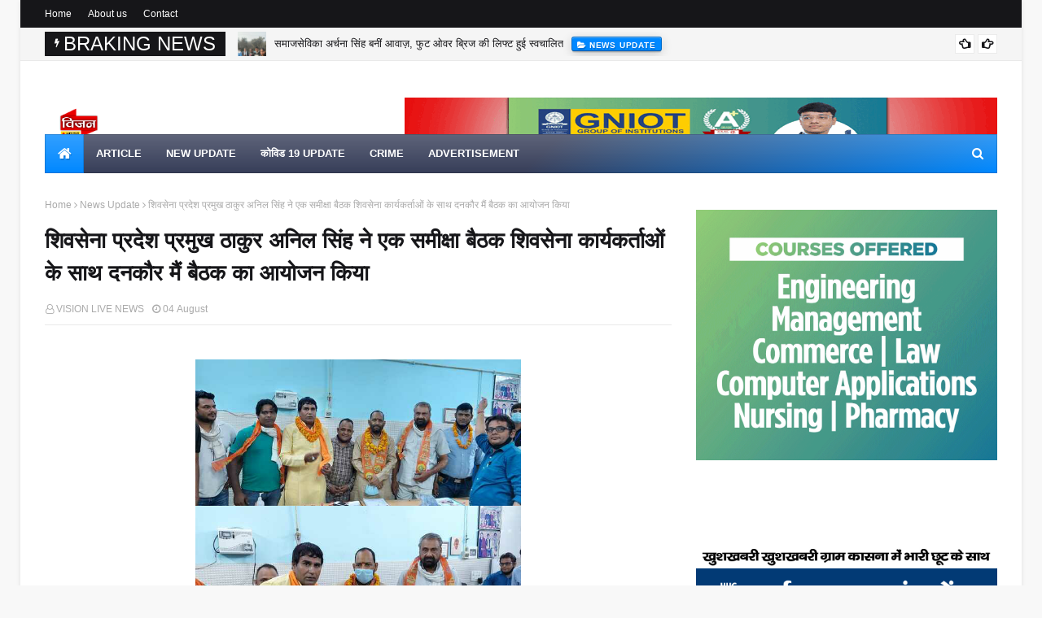

--- FILE ---
content_type: text/html; charset=UTF-8
request_url: https://www.visionlivenews.com/b/stats?style=BLACK_TRANSPARENT&timeRange=ALL_TIME&token=APq4FmDtXZ-QBL86ezacdXBVK6pkZSoY3SIm7ZlYjZ6r86Pgq9iRPb2X65PbDNBhUDka0EMzmrgio0QzWX0C4x2NSAkPDxmfBw
body_size: 48
content:
{"total":1462440,"sparklineOptions":{"backgroundColor":{"fillOpacity":0.1,"fill":"#000000"},"series":[{"areaOpacity":0.3,"color":"#202020"}]},"sparklineData":[[0,35],[1,48],[2,23],[3,59],[4,33],[5,38],[6,48],[7,56],[8,56],[9,26],[10,21],[11,24],[12,39],[13,43],[14,65],[15,52],[16,100],[17,44],[18,43],[19,38],[20,83],[21,35],[22,46],[23,39],[24,53],[25,39],[26,55],[27,54],[28,36],[29,19]],"nextTickMs":360000}

--- FILE ---
content_type: text/html; charset=utf-8
request_url: https://accounts.google.com/o/oauth2/postmessageRelay?parent=https%3A%2F%2Fwww.visionlivenews.com&jsh=m%3B%2F_%2Fscs%2Fabc-static%2F_%2Fjs%2Fk%3Dgapi.lb.en.2kN9-TZiXrM.O%2Fd%3D1%2Frs%3DAHpOoo_B4hu0FeWRuWHfxnZ3V0WubwN7Qw%2Fm%3D__features__
body_size: 161
content:
<!DOCTYPE html><html><head><title></title><meta http-equiv="content-type" content="text/html; charset=utf-8"><meta http-equiv="X-UA-Compatible" content="IE=edge"><meta name="viewport" content="width=device-width, initial-scale=1, minimum-scale=1, maximum-scale=1, user-scalable=0"><script src='https://ssl.gstatic.com/accounts/o/2580342461-postmessagerelay.js' nonce="QU5WrzIa9xvETjh_zFfing"></script></head><body><script type="text/javascript" src="https://apis.google.com/js/rpc:shindig_random.js?onload=init" nonce="QU5WrzIa9xvETjh_zFfing"></script></body></html>

--- FILE ---
content_type: text/html; charset=utf-8
request_url: https://www.google.com/recaptcha/api2/aframe
body_size: 258
content:
<!DOCTYPE HTML><html><head><meta http-equiv="content-type" content="text/html; charset=UTF-8"></head><body><script nonce="S_hT4pp9V_hMBuwGiS531A">/** Anti-fraud and anti-abuse applications only. See google.com/recaptcha */ try{var clients={'sodar':'https://pagead2.googlesyndication.com/pagead/sodar?'};window.addEventListener("message",function(a){try{if(a.source===window.parent){var b=JSON.parse(a.data);var c=clients[b['id']];if(c){var d=document.createElement('img');d.src=c+b['params']+'&rc='+(localStorage.getItem("rc::a")?sessionStorage.getItem("rc::b"):"");window.document.body.appendChild(d);sessionStorage.setItem("rc::e",parseInt(sessionStorage.getItem("rc::e")||0)+1);localStorage.setItem("rc::h",'1769101627209');}}}catch(b){}});window.parent.postMessage("_grecaptcha_ready", "*");}catch(b){}</script></body></html>

--- FILE ---
content_type: text/javascript; charset=UTF-8
request_url: https://www.visionlivenews.com/feeds/posts/default?alt=json-in-script&max-results=6&callback=jQuery112406150073603164481_1769101620766&_=1769101620767
body_size: 14092
content:
// API callback
jQuery112406150073603164481_1769101620766({"version":"1.0","encoding":"UTF-8","feed":{"xmlns":"http://www.w3.org/2005/Atom","xmlns$openSearch":"http://a9.com/-/spec/opensearchrss/1.0/","xmlns$blogger":"http://schemas.google.com/blogger/2008","xmlns$georss":"http://www.georss.org/georss","xmlns$gd":"http://schemas.google.com/g/2005","xmlns$thr":"http://purl.org/syndication/thread/1.0","id":{"$t":"tag:blogger.com,1999:blog-8942679566517150983"},"updated":{"$t":"2026-01-21T11:12:55.102-06:00"},"category":[{"term":"News Update"},{"term":"new updata"},{"term":"crime"},{"term":"Newsupdate"},{"term":"newupdate"},{"term":"Newe update"},{"term":"covid 19 UPDATE"},{"term":"News updates"},{"term":"विधानसभा चुनाव 2022"},{"term":"advertisemen"},{"term":"Newsupdates"},{"term":"Advertisement"},{"term":"Newes update"},{"term":"विधानसभा चुनाव"},{"term":"Noida News"},{"term":"interview"},{"term":"Newsupdated"},{"term":"airtecal"},{"term":"Advertisment"},{"term":"BJP"},{"term":"चुनाव यूपी"},{"term":"नोएडा"},{"term":"Advertisements"},{"term":"Auto Expo-2023"},{"term":"Banking"},{"term":"NewsUpdat"},{"term":"Celebration"},{"term":"अनमोल वचन"},{"term":"एजुकेशन"},{"term":"5G NETWORK"},{"term":"Advertisiment"},{"term":"Article"},{"term":"Channi"},{"term":"Coronavirus"},{"term":"Dankaur"},{"term":"Dankaur mela"},{"term":"Dharmendra Chandel"},{"term":"District Court"},{"term":"Fake Currency"},{"term":"Ghaziabad Latest News"},{"term":"Ghaziabad News"},{"term":"Greater Noida Press Club"},{"term":"Japan news"},{"term":"Jaunpur News"},{"term":"Jio Offers"},{"term":"News"},{"term":"News paper"},{"term":"School"},{"term":"School Closed"},{"term":"T20 Wold Cup 2022"},{"term":"UP Election 2022"},{"term":"Up Latest News"},{"term":"celebrate"},{"term":"sport"},{"term":"up board 12th result"},{"term":"up board result 2023"},{"term":"you tub channl"},{"term":"अपर महानिदेशक अभियोजन आईपीएस आशुतोष पाण्डेय"},{"term":"टेक्नोलॉजी"},{"term":"बाराही मेला-2022"},{"term":"भाजपा जेवर विधानसभा"},{"term":"लेख"},{"term":"शिक्षा"},{"term":"साइंस न्यूज़"},{"term":"सीईओ को ज्ञापन सौंपा"}],"title":{"type":"text","$t":"VISION LIVE NEWS "},"subtitle":{"type":"html","$t":"Follow us for Breaking News, Sports Coverage, Entertainment, Bollywood, Tech, Auto \u0026amp; more!"},"link":[{"rel":"http://schemas.google.com/g/2005#feed","type":"application/atom+xml","href":"https:\/\/www.visionlivenews.com\/feeds\/posts\/default"},{"rel":"self","type":"application/atom+xml","href":"https:\/\/www.blogger.com\/feeds\/8942679566517150983\/posts\/default?alt=json-in-script\u0026max-results=6"},{"rel":"alternate","type":"text/html","href":"https:\/\/www.visionlivenews.com\/"},{"rel":"hub","href":"http://pubsubhubbub.appspot.com/"},{"rel":"next","type":"application/atom+xml","href":"https:\/\/www.blogger.com\/feeds\/8942679566517150983\/posts\/default?alt=json-in-script\u0026start-index=7\u0026max-results=6"}],"author":[{"name":{"$t":"VISION LIVE NEWS"},"uri":{"$t":"http:\/\/www.blogger.com\/profile\/04486233057490622203"},"email":{"$t":"noreply@blogger.com"},"gd$image":{"rel":"http://schemas.google.com/g/2005#thumbnail","width":"32","height":"32","src":"\/\/blogger.googleusercontent.com\/img\/b\/R29vZ2xl\/AVvXsEjr-3qGYwtJZoNqdysqrjvbAAlEBMl_wCSj_p5DZgKSI5Kj0y39uFFlQ-_U6oL1ZVtywwQjWtXkjOpjRUsJSnWbxqMb3a85tQUZyJPVgWg4mpMRQtcGhllquypZXuRKbQ\/s113\/IMG_20191019_092711.jpg"}}],"generator":{"version":"7.00","uri":"http://www.blogger.com","$t":"Blogger"},"openSearch$totalResults":{"$t":"8417"},"openSearch$startIndex":{"$t":"1"},"openSearch$itemsPerPage":{"$t":"6"},"entry":[{"id":{"$t":"tag:blogger.com,1999:blog-8942679566517150983.post-8652243015970428573"},"published":{"$t":"2026-01-21T11:12:37.683-06:00"},"updated":{"$t":"2026-01-21T11:12:55.101-06:00"},"category":[{"scheme":"http://www.blogger.com/atom/ns#","term":"News Update"}],"title":{"type":"text","$t":"नोएडा सेक्टर-150 मौत मामला: सिस्टम फेलियर बना युवराज की मौत की वजह, कांग्रेस ने उठाए प्रशासन पर गंभीर सवाल"},"content":{"type":"html","$t":"\u003Cdiv\u003E\u003Cb\u003E\u003Cdiv class=\"separator\" style=\"clear: both; text-align: center;\"\u003E\n  \u003Ca href=\"https:\/\/blogger.googleusercontent.com\/img\/a\/AVvXsEhR8Ht84sjxpnjruekUHYZcWrdDOdUz9SMeoLPbY_R7Hn9wK5A-8uHnAgH0cz5iyY4qaJNHmYkF55js4SoNdyIKRcugBXl4d8cnkkKC5q6CHBBA7vGXFJ1iH4vVZlYUjqk_RbkLGrTT7CXBVb6YZ9OyEqCdJrE9Tf6J9ZBHJDMCnEcFtGPd0sFdYQee7QuB\" imageanchor=\"1\" style=\"margin-left: 1em; margin-right: 1em;\"\u003E\n    \u003Cimg border=\"0\"   src=\"https:\/\/blogger.googleusercontent.com\/img\/a\/AVvXsEhR8Ht84sjxpnjruekUHYZcWrdDOdUz9SMeoLPbY_R7Hn9wK5A-8uHnAgH0cz5iyY4qaJNHmYkF55js4SoNdyIKRcugBXl4d8cnkkKC5q6CHBBA7vGXFJ1iH4vVZlYUjqk_RbkLGrTT7CXBVb6YZ9OyEqCdJrE9Tf6J9ZBHJDMCnEcFtGPd0sFdYQee7QuB\" width=\"400\"\u003E\n  \u003C\/a\u003E\n\u003C\/div\u003E\u003Cbr\u003E\u003C\/b\u003E\u003C\/div\u003E\u003Cdiv\u003E\u003Cb\u003Eमौहम्मद इल्यास- \"दनकौरी\"\/ गौतमबुद्धनगर\u0026nbsp;\u003C\/b\u003E\u003C\/div\u003E\u003Cdiv\u003Eनोएडा सेक्टर-150 में युवा सॉफ्टवेयर इंजीनियर युवराज पुरोहित की मौत अब केवल एक दुर्घटना नहीं रह गई है, बल्कि यह नोएडा के विकास मॉडल और प्रशासनिक व्यवस्था पर एक बड़ा सवाल बनकर उभरी है। जिला कांग्रेस कमेटी गौतमबुद्ध नगर द्वारा किए गए स्थल निरीक्षण के बाद पूरे मामले ने “सिस्टम फेलियर” का रूप ले लिया है।\u003C\/div\u003E\u003Cdiv\u003Eजिला कांग्रेस अध्यक्ष दीपक भाटी चोटीवाला के नेतृत्व में कांग्रेस प्रतिनिधिमंडल ने घटनास्थल का दौरा किया, जहाँ उन्होंने पाया कि घटना स्थल पर सुरक्षा मानकों का पूरी तरह अभाव, अधूरी बैरिकेडिंग, चेतावनी संकेतों की कमी और लापरवाही स्पष्ट रूप से नजर आई। कांग्रेस का आरोप है कि अगर प्रशासन ने समय रहते सुरक्षा उपाय किए होते, तो एक होनहार युवा की जान बचाई जा सकती थी।\u003C\/div\u003E\u003Cdiv\u003Eनिरीक्षण के दौरान जिला अध्यक्ष दीपक भाटी ने कहा कि\u003C\/div\u003E\u003Cdiv\u003E“युवराज की मौत एक हादसा नहीं बल्कि प्रशासन की सामूहिक विफलता है। यहां अफसरों की जवाबदेही तय होनी चाहिए, सिर्फ खानापूर्ति के लिए तबादले नहीं।”\u003Cdiv class=\"separator\" style=\"clear: both; text-align: center;\"\u003E\n  \u003Ca href=\"https:\/\/blogger.googleusercontent.com\/img\/a\/AVvXsEhTVM2qo8kSGSEEOZ17NNZ0fMXPNAGZs6cKboqiHc95O7e0s3vU3LXvlPoK9jsDx1TcofCb9n2GzPjfPsd2mJrmqT_XaN2l-wPnyMxajzwtJlE63z8E8fRjXfyJaRBn51JCoN-E6AtIblzGJNPCFDKTCFsNVqu5DMxEXcS8q3yL73AG1OAtwOB48vOtzrQu\" imageanchor=\"1\" style=\"margin-left: 1em; margin-right: 1em;\"\u003E\n    \u003Cimg border=\"0\"   src=\"https:\/\/blogger.googleusercontent.com\/img\/a\/AVvXsEhTVM2qo8kSGSEEOZ17NNZ0fMXPNAGZs6cKboqiHc95O7e0s3vU3LXvlPoK9jsDx1TcofCb9n2GzPjfPsd2mJrmqT_XaN2l-wPnyMxajzwtJlE63z8E8fRjXfyJaRBn51JCoN-E6AtIblzGJNPCFDKTCFsNVqu5DMxEXcS8q3yL73AG1OAtwOB48vOtzrQu\" width=\"400\"\u003E\n  \u003C\/a\u003E\n\u003C\/div\u003E\u003C\/div\u003E\u003Cdiv\u003E\u003Cb\u003Eप्रदेश कांग्रेस अध्यक्ष ने सीधे परिवार से की बात, बढ़े सियासी मायने\u003C\/b\u003E\u003C\/div\u003E\u003Cdiv\u003Eघटना के बाद कांग्रेस प्रतिनिधिमंडल ने पीड़ित परिवार से मुलाकात की, जहाँ युवराज के चाचा संजय मेहता से उत्तर प्रदेश कांग्रेस अध्यक्ष अजय राय की फोन पर बात कराई गई। इस बातचीत ने मामले को राजनीतिक रूप से और गंभीर बना दिया है।\u003C\/div\u003E\u003Cdiv\u003Eअजय राय ने साफ शब्दों में कहा कि कांग्रेस इस मामले को राज्यस्तरीय मुद्दा बनाएगी और दोषी अधिकारियों पर एफआईआर दर्ज होने तक संघर्ष जारी रहेगा।\u003C\/div\u003E\u003Cdiv\u003E\u003Cb\u003Eप्रशासनिक चुप्पी पर सवाल, एफआईआर क्यों नहीं?\u003C\/b\u003E\u003C\/div\u003E\u003Cdiv\u003Eघटना को कई दिन बीत जाने के बावजूद अब तक जिम्मेदार अधिकारियों पर एफआईआर दर्ज न होना प्रशासन की मंशा पर सवाल खड़े कर रहा है। कांग्रेस नेताओं का कहना है कि यदि आम नागरिक दोषी होता तो तत्काल कार्रवाई होती, लेकिन अफसरों के मामले में सरकार नरमी बरत रही है।\u003C\/div\u003E\u003Cdiv\u003E\u003Cb\u003E\u003Cu\u003Eनोएडा में मौतें बन रही हैं नया सामान्य?\u003C\/u\u003E\u003C\/b\u003E\u003C\/div\u003E\u003Cdiv\u003Eकांग्रेस ने इस घटना को नोएडा में लगातार हो रही लापरवाही से होने वाली मौतों की कड़ी बताया है। पार्टी का कहना है कि विकास के नाम पर हो रहे निर्माण कार्यों में सुरक्षा पूरी तरह नजरअंदाज की जा रही है, जिसका खामियाजा आम लोग भुगत रहे हैं।\u003Cdiv class=\"separator\" style=\"clear: both; text-align: center;\"\u003E\n  \u003Ca href=\"https:\/\/blogger.googleusercontent.com\/img\/a\/AVvXsEiq0e6KmqM-busiRr8MIemmIbHe-2aqwgCpP9t9WCfQx4N_VgTTIu6cxfd5um2P2_BoCWueHvdhm94cFq2g7WmNHcck4CDmgTqIZLU_gu4-jJqKAtQWulJgDG0qqd8Gq77RSGHpNRqkVUIfL8m4GcN1XAsaFYaz90AgxunoCvuo9L5UqekHwhzn-GzJGvM6\" imageanchor=\"1\" style=\"margin-left: 1em; margin-right: 1em;\"\u003E\n    \u003Cimg border=\"0\"   src=\"https:\/\/blogger.googleusercontent.com\/img\/a\/AVvXsEiq0e6KmqM-busiRr8MIemmIbHe-2aqwgCpP9t9WCfQx4N_VgTTIu6cxfd5um2P2_BoCWueHvdhm94cFq2g7WmNHcck4CDmgTqIZLU_gu4-jJqKAtQWulJgDG0qqd8Gq77RSGHpNRqkVUIfL8m4GcN1XAsaFYaz90AgxunoCvuo9L5UqekHwhzn-GzJGvM6\" width=\"400\"\u003E\n  \u003C\/a\u003E\n\u003C\/div\u003E\u003C\/div\u003E\u003Cdiv\u003E\u003Cb\u003Eकांग्रेस की मांगें\u003C\/b\u003E\u003C\/div\u003E\u003Cdiv\u003Eदोषी प्राधिकरण अधिकारियों पर तत्काल एफआईआर\u003C\/div\u003E\u003Cdiv\u003Eपीड़ित परिवार को आर्थिक सहायता\u003C\/div\u003E\u003Cdiv\u003Eनोएडा के सभी निर्माण स्थलों पर सुरक्षा ऑडिट\u003C\/div\u003E\u003Cdiv\u003Eजिम्मेदार अधिकारियों की जवाबदेही तय हो\u003C\/div\u003E\u003Cdiv\u003Eनिरीक्षण के दौरान गौतम अवाना, रिज़वान चौधरी, आर.के. प्रथम, अरुण गुर्जर, अरविन्द रेक्सवाल, सुबोध भट्ट, बसंत कुमार, अमित बरहेला सहित बड़ी संख्या में कांग्रेस कार्यकर्ता और स्थानीय लोग मौजूद रहे।\u003C\/div\u003E\u003Cdiv\u003Eकांग्रेस ने साफ किया है कि युवराज पुरोहित को न्याय दिलाने तक यह लड़ाई सड़क से सदन तक लड़ी जाएगी।\u003C\/div\u003E\u003Cdiv\u003E\u003Cbr\u003E\u003C\/div\u003E"},"link":[{"rel":"edit","type":"application/atom+xml","href":"https:\/\/www.blogger.com\/feeds\/8942679566517150983\/posts\/default\/8652243015970428573"},{"rel":"self","type":"application/atom+xml","href":"https:\/\/www.blogger.com\/feeds\/8942679566517150983\/posts\/default\/8652243015970428573"},{"rel":"alternate","type":"text/html","href":"https:\/\/www.visionlivenews.com\/2026\/01\/150.html","title":"नोएडा सेक्टर-150 मौत मामला: सिस्टम फेलियर बना युवराज की मौत की वजह, कांग्रेस ने उठाए प्रशासन पर गंभीर सवाल"}],"author":[{"name":{"$t":"VISION LIVE NEWS"},"uri":{"$t":"http:\/\/www.blogger.com\/profile\/04486233057490622203"},"email":{"$t":"noreply@blogger.com"},"gd$image":{"rel":"http://schemas.google.com/g/2005#thumbnail","width":"32","height":"32","src":"\/\/blogger.googleusercontent.com\/img\/b\/R29vZ2xl\/AVvXsEjr-3qGYwtJZoNqdysqrjvbAAlEBMl_wCSj_p5DZgKSI5Kj0y39uFFlQ-_U6oL1ZVtywwQjWtXkjOpjRUsJSnWbxqMb3a85tQUZyJPVgWg4mpMRQtcGhllquypZXuRKbQ\/s113\/IMG_20191019_092711.jpg"}}],"media$thumbnail":{"xmlns$media":"http://search.yahoo.com/mrss/","url":"https:\/\/blogger.googleusercontent.com\/img\/a\/AVvXsEhR8Ht84sjxpnjruekUHYZcWrdDOdUz9SMeoLPbY_R7Hn9wK5A-8uHnAgH0cz5iyY4qaJNHmYkF55js4SoNdyIKRcugBXl4d8cnkkKC5q6CHBBA7vGXFJ1iH4vVZlYUjqk_RbkLGrTT7CXBVb6YZ9OyEqCdJrE9Tf6J9ZBHJDMCnEcFtGPd0sFdYQee7QuB=s72-c","height":"72","width":"72"}},{"id":{"$t":"tag:blogger.com,1999:blog-8942679566517150983.post-2771494537922257649"},"published":{"$t":"2026-01-21T10:42:41.898-06:00"},"updated":{"$t":"2026-01-21T10:43:16.879-06:00"},"category":[{"scheme":"http://www.blogger.com/atom/ns#","term":"News Update"}],"title":{"type":"text","$t":"समाजसेविका अर्चना सिंह बनीं आवाज़, फुट ओवर ब्रिज की लिफ्ट हुई स्वचालित"},"content":{"type":"html","$t":"\u003Cdiv\u003E\u003Cdiv class=\"separator\" style=\"clear: both; text-align: center;\"\u003E\n  \u003Ca href=\"https:\/\/blogger.googleusercontent.com\/img\/a\/AVvXsEgJvEOYIg2nGEcLOyBGqNufCiqz35_1DOqNLok4__xQ4c37CSR1O_-UX9Jgb1W45FrgjurPaVrpgMsMKJs-9TsZdkZUpIxUWt8RKoTAemrIwl3mFs2kWS8DqLE_MJAvwywUmhtHiTpxuaY-bQhpqnnoClg1xmqVk_Zkx_oFD-2AbeAbQCCwGi5_Ii3kHQGw\" imageanchor=\"1\" style=\"margin-left: 1em; margin-right: 1em;\"\u003E\n    \u003Cimg border=\"0\"   src=\"https:\/\/blogger.googleusercontent.com\/img\/a\/AVvXsEgJvEOYIg2nGEcLOyBGqNufCiqz35_1DOqNLok4__xQ4c37CSR1O_-UX9Jgb1W45FrgjurPaVrpgMsMKJs-9TsZdkZUpIxUWt8RKoTAemrIwl3mFs2kWS8DqLE_MJAvwywUmhtHiTpxuaY-bQhpqnnoClg1xmqVk_Zkx_oFD-2AbeAbQCCwGi5_Ii3kHQGw\" width=\"400\"\u003E\n  \u003C\/a\u003E\n\u003C\/div\u003E\u003Cbr\u003E\u003C\/div\u003E\u003Cdiv\u003E\u003Cb\u003Eअधिवक्ताओं और वादकारियों की सुविधा के लिए समाजसेविका अर्चना सिंह बनीं आवाज़, फुट ओवर ब्रिज की लिफ्ट हुई स्वचालित\u003Cdiv class=\"separator\" style=\"clear: both; text-align: center;\"\u003E\n  \u003Ca href=\"https:\/\/blogger.googleusercontent.com\/img\/a\/AVvXsEgZA4EAC4ZZJrT8-Miw6imVow_rx3laxH4srFtPh64lutkff2VOejncdoYi90rb_-hPxGKi-1S2xE6zJ3awjWSidJTJDH2o3cQLFPopJlPXX777tmNM4L2auGYA-zY_njNiT_X-I2e-SBDGehPbeEz9Kir78d9vv_2z_fWsdkmzyYQrRKqPBs_PgakWQulj\" imageanchor=\"1\" style=\"margin-left: 1em; margin-right: 1em;\"\u003E\n    \u003Cimg border=\"0\"   src=\"https:\/\/blogger.googleusercontent.com\/img\/a\/AVvXsEgZA4EAC4ZZJrT8-Miw6imVow_rx3laxH4srFtPh64lutkff2VOejncdoYi90rb_-hPxGKi-1S2xE6zJ3awjWSidJTJDH2o3cQLFPopJlPXX777tmNM4L2auGYA-zY_njNiT_X-I2e-SBDGehPbeEz9Kir78d9vv_2z_fWsdkmzyYQrRKqPBs_PgakWQulj\" width=\"400\"\u003E\n  \u003C\/a\u003E\n\u003C\/div\u003E\u003C\/b\u003E\u003C\/div\u003E\u003Cdiv\u003E\u0026nbsp;\u003Cb\u003Eमौहम्मद इल्यास- \"दनकौरी\" \/ ग्रेटर नोएडा\u003C\/b\u003E\u003C\/div\u003E\u003Cdiv\u003Eजिला एवं सत्र न्यायालय गौतम बुद्ध नगर के बाहर बने फुट ओवर ब्रिज पर लगी लिफ्ट लंबे समय से स्वचालित नहीं थी, जिससे अधिवक्ताओं, वादकारियों, बुजुर्गों एवं दिव्यांगजन को भारी परेशानी का सामना करना पड़ रहा था। सीढ़ियां चढ़ना सभी के लिए संभव नहीं था, लेकिन इस समस्या पर लंबे समय तक कोई ठोस कार्रवाई नहीं हो पाई थी।\u003Cdiv class=\"separator\" style=\"clear: both; text-align: center;\"\u003E\n  \u003Ca href=\"https:\/\/blogger.googleusercontent.com\/img\/a\/AVvXsEgdZuw_P-MvMyGg5hBsXs7Pb7sEOdNgvH-VsT9Hn-yQFgvjueex2O6Ichi1oGvalmHj4fIXjqC9CqcWiBHZcblbRFrdi1CSFkMLBqlMlyWXHXKrkLchKMQQb86EoXIx54kYHtVL0MqhPDjp5Df4IN3QftKLUmxghN3tcTIkesUnJ9ygS6BY6VUCetWcOc9E\" imageanchor=\"1\" style=\"margin-left: 1em; margin-right: 1em;\"\u003E\n    \u003Cimg border=\"0\"   src=\"https:\/\/blogger.googleusercontent.com\/img\/a\/AVvXsEgdZuw_P-MvMyGg5hBsXs7Pb7sEOdNgvH-VsT9Hn-yQFgvjueex2O6Ichi1oGvalmHj4fIXjqC9CqcWiBHZcblbRFrdi1CSFkMLBqlMlyWXHXKrkLchKMQQb86EoXIx54kYHtVL0MqhPDjp5Df4IN3QftKLUmxghN3tcTIkesUnJ9ygS6BY6VUCetWcOc9E\" width=\"400\"\u003E\n  \u003C\/a\u003E\n\u003C\/div\u003E\u003C\/div\u003E\u003Cdiv\u003Eइस गंभीर समस्या को देखते हुए समाजसेविका एवं अधिवक्ता अर्चना सिंह ने एक बार फिर जनहित में पहल की। इससे पहले भी उन्होंने न्यायालय के पास सड़क डिवाइडर के बीच रास्ता खुलवाकर आने-जाने की व्यवस्था करवाई थी, ताकि वादकारियों को अनावश्यक लंबा चक्कर न लगाना पड़े। हाल ही में ग्रेटर नोएडा प्राधिकरण द्वारा उसी डिवाइडर को दोबारा बंद किए जाने का कार्य शुरू किया गया, जिससे समस्या फिर से खड़ी हो गई।\u003Cdiv class=\"separator\" style=\"clear: both; text-align: center;\"\u003E\n  \u003Ca href=\"https:\/\/blogger.googleusercontent.com\/img\/a\/AVvXsEiaTOC522OK9twjhWc33oDnYQl_a3RwHz0svthOaowb6FoY9yMFSL2kvQwuQeMjvX8dwKx0NxgryRRi08J02mnoB60AKiit0L-m0uv7xlaoE4Dwn-4wu56AoiBtRvLsAilAEZJpn0uqual-Jt_IEUozbCFBJyc5uKD61qNfTglasIHbBxYkj_uu3cfpjjlx\" imageanchor=\"1\" style=\"margin-left: 1em; margin-right: 1em;\"\u003E\n    \u003Cimg border=\"0\"   src=\"https:\/\/blogger.googleusercontent.com\/img\/a\/AVvXsEiaTOC522OK9twjhWc33oDnYQl_a3RwHz0svthOaowb6FoY9yMFSL2kvQwuQeMjvX8dwKx0NxgryRRi08J02mnoB60AKiit0L-m0uv7xlaoE4Dwn-4wu56AoiBtRvLsAilAEZJpn0uqual-Jt_IEUozbCFBJyc5uKD61qNfTglasIHbBxYkj_uu3cfpjjlx\" width=\"400\"\u003E\n  \u003C\/a\u003E\n\u003C\/div\u003E\u003C\/div\u003E\u003Cdiv\u003Eस्थिति की गंभीरता को समझते हुए अधिवक्ता अर्चना सिंह ने तत्काल ग्रेटर नोएडा प्राधिकरण के अधिकारियों से संपर्क साधा और स्पष्ट रूप से कहा कि जब तक फुट ओवर ब्रिज की लिफ्ट पूरी तरह स्वचालित नहीं होती, तब तक डिवाइडर बंद करने से अधिवक्ताओं और वादकारियों को भारी असुविधा होगी। उन्होंने इसे न्याय तक पहुंच का सवाल बताते हुए प्राथमिकता से समाधान की मांग की।\u003Cdiv class=\"separator\" style=\"clear: both; text-align: center;\"\u003E\n  \u003Ca href=\"https:\/\/blogger.googleusercontent.com\/img\/a\/AVvXsEjESL54ck1s3jJz61jV8LcGSFOFE6JzXucC4M3oFJP3ajEobAwT3OZ0PmSIsv1K02SAyxPtd9rt50R-_DUbaDJ0LfxYUGeqvB1_N1wly8bQ_FMryG3RhIU3FCBON0nxvHi9xek9tUtwAGSUu8hIDp0zaVjRnPf3hVSKSDjt0WppqWRF_7Zx4YOZHXYmLoTc\" imageanchor=\"1\" style=\"margin-left: 1em; margin-right: 1em;\"\u003E\n    \u003Cimg border=\"0\"   src=\"https:\/\/blogger.googleusercontent.com\/img\/a\/AVvXsEjESL54ck1s3jJz61jV8LcGSFOFE6JzXucC4M3oFJP3ajEobAwT3OZ0PmSIsv1K02SAyxPtd9rt50R-_DUbaDJ0LfxYUGeqvB1_N1wly8bQ_FMryG3RhIU3FCBON0nxvHi9xek9tUtwAGSUu8hIDp0zaVjRnPf3hVSKSDjt0WppqWRF_7Zx4YOZHXYmLoTc\" width=\"400\"\u003E\n  \u003C\/a\u003E\n\u003C\/div\u003E\u003C\/div\u003E\u003Cdiv\u003Eअर्चना सिंह की पहल पर प्राधिकरण ने तुरंत संज्ञान लिया और लिफ्ट को स्वचालित करवा दिया। लिफ्ट चालू होते ही न्यायालय आने वाले सैकड़ों अधिवक्ताओं और वादकारियों ने राहत की सांस ली।\u003Cdiv class=\"separator\" style=\"clear: both; text-align: center;\"\u003E\n  \u003Ca href=\"https:\/\/blogger.googleusercontent.com\/img\/a\/AVvXsEjYgYuvNaTYNkalyCJtP8s1ekq0xGKt_2LWvOo6SgnONTGnngPsSg4W8ZhdCdYczRQ4lhcq-FgSto5dlzOOcgm1lVg7_EoOas3Pr2xrsPAOTWHoW4sNj8dcFVgffmz-tTNDYi_bCny0FY-EfSVlSx8Z6f1S1ZnMHjdK9pue38VAqHFFMdzV7clivqbl9dXz\" imageanchor=\"1\" style=\"margin-left: 1em; margin-right: 1em;\"\u003E\n    \u003Cimg border=\"0\"   src=\"https:\/\/blogger.googleusercontent.com\/img\/a\/AVvXsEjYgYuvNaTYNkalyCJtP8s1ekq0xGKt_2LWvOo6SgnONTGnngPsSg4W8ZhdCdYczRQ4lhcq-FgSto5dlzOOcgm1lVg7_EoOas3Pr2xrsPAOTWHoW4sNj8dcFVgffmz-tTNDYi_bCny0FY-EfSVlSx8Z6f1S1ZnMHjdK9pue38VAqHFFMdzV7clivqbl9dXz\" width=\"400\"\u003E\n  \u003C\/a\u003E\n\u003C\/div\u003E\u003C\/div\u003E\u003Cdiv\u003Eस्थानीय अधिवक्ताओं का कहना है कि यह केवल एक लिफ्ट ठीक होने का मामला नहीं, बल्कि न्यायालय परिसर में मानवीय सुविधाओं की बहाली की दिशा में एक महत्वपूर्ण कदम है। अर्चना सिंह की इस पहल को अधिवक्ता समुदाय ने जनहित में किया गया सराहनीय प्रयास बताया है।\u003C\/div\u003E\u003Cdiv\u003E\u003Cbr\u003E\u003C\/div\u003E"},"link":[{"rel":"edit","type":"application/atom+xml","href":"https:\/\/www.blogger.com\/feeds\/8942679566517150983\/posts\/default\/2771494537922257649"},{"rel":"self","type":"application/atom+xml","href":"https:\/\/www.blogger.com\/feeds\/8942679566517150983\/posts\/default\/2771494537922257649"},{"rel":"alternate","type":"text/html","href":"https:\/\/www.visionlivenews.com\/2026\/01\/blog-post_489.html","title":"समाजसेविका अर्चना सिंह बनीं आवाज़, फुट ओवर ब्रिज की लिफ्ट हुई स्वचालित"}],"author":[{"name":{"$t":"VISION LIVE NEWS"},"uri":{"$t":"http:\/\/www.blogger.com\/profile\/04486233057490622203"},"email":{"$t":"noreply@blogger.com"},"gd$image":{"rel":"http://schemas.google.com/g/2005#thumbnail","width":"32","height":"32","src":"\/\/blogger.googleusercontent.com\/img\/b\/R29vZ2xl\/AVvXsEjr-3qGYwtJZoNqdysqrjvbAAlEBMl_wCSj_p5DZgKSI5Kj0y39uFFlQ-_U6oL1ZVtywwQjWtXkjOpjRUsJSnWbxqMb3a85tQUZyJPVgWg4mpMRQtcGhllquypZXuRKbQ\/s113\/IMG_20191019_092711.jpg"}}],"media$thumbnail":{"xmlns$media":"http://search.yahoo.com/mrss/","url":"https:\/\/blogger.googleusercontent.com\/img\/a\/AVvXsEgJvEOYIg2nGEcLOyBGqNufCiqz35_1DOqNLok4__xQ4c37CSR1O_-UX9Jgb1W45FrgjurPaVrpgMsMKJs-9TsZdkZUpIxUWt8RKoTAemrIwl3mFs2kWS8DqLE_MJAvwywUmhtHiTpxuaY-bQhpqnnoClg1xmqVk_Zkx_oFD-2AbeAbQCCwGi5_Ii3kHQGw=s72-c","height":"72","width":"72"}},{"id":{"$t":"tag:blogger.com,1999:blog-8942679566517150983.post-8607938367487597234"},"published":{"$t":"2026-01-21T10:03:42.158-06:00"},"updated":{"$t":"2026-01-21T10:03:49.401-06:00"},"category":[{"scheme":"http://www.blogger.com/atom/ns#","term":"News Update"}],"title":{"type":"text","$t":"EXCLUSIVE | जब सड़क मंत्री और शिक्षक प्रतिनिधि मिले: शिक्षा से इंफ्रास्ट्रक्चर तक भारत के भविष्य की ब्लूप्रिंट तैयार"},"content":{"type":"html","$t":"\u003Cdiv\u003E\u003Cdiv class=\"separator\" style=\"clear: both; text-align: center;\"\u003E\n  \u003Ca href=\"https:\/\/blogger.googleusercontent.com\/img\/a\/AVvXsEhdu68G7qdAgRIZV8226yYEcCweEbBs3cATAy6Z9EYGmJzUSG7KWhrozwG8R9mlLrohjHV3QqHnGtNRDEJ6vLHjG0bYxmWj_9HDelnKTkzmAR9JtEwS2AVORZGLvKffbyqTzsm26w-eaFZjz2u3JvyBrJUK5au9S9jnVCS8E82-7yHa-6BeSDlHBjdPzJO0\" imageanchor=\"1\" style=\"margin-left: 1em; margin-right: 1em;\"\u003E\n    \u003Cimg border=\"0\"   src=\"https:\/\/blogger.googleusercontent.com\/img\/a\/AVvXsEhdu68G7qdAgRIZV8226yYEcCweEbBs3cATAy6Z9EYGmJzUSG7KWhrozwG8R9mlLrohjHV3QqHnGtNRDEJ6vLHjG0bYxmWj_9HDelnKTkzmAR9JtEwS2AVORZGLvKffbyqTzsm26w-eaFZjz2u3JvyBrJUK5au9S9jnVCS8E82-7yHa-6BeSDlHBjdPzJO0\" width=\"400\"\u003E\n  \u003C\/a\u003E\n\u003C\/div\u003E\u003Cbr\u003E\u003C\/div\u003E\u003Cdiv\u003E\u0026nbsp; \u0026nbsp; \u0026nbsp; \u0026nbsp; \u0026nbsp;\u003Cb\u003Eमौहम्मद इल्यास- \"दनकौरी\"\/ नई दिल्ली \/ ग्रेटर नोएडा\u0026nbsp;\u003C\/b\u003E\u003C\/div\u003E\u003Cdiv\u003Eदेश के इंफ्रास्ट्रक्चर विकास की पहचान बन चुके केंद्रीय मंत्री नितिन गडकरी और शिक्षा जगत के सशक्त प्रतिनिधि स्वदेश कुमार सिंह के बीच हुई हालिया मुलाक़ात अब सिर्फ शिष्टाचार भेंट नहीं मानी जा रही, बल्कि इसे भविष्य के भारत की रणनीति पर हुई गंभीर बातचीत के रूप में देखा जा रहा है।\u003C\/div\u003E\u003Cdiv\u003Eउत्तर प्रदेश राष्ट्रीय शैक्षिक महासंघ के तकनीकी संवर्ग के प्रदेश अध्यक्ष और ग्रेटर नोएडा स्थित जीएनआईओटी इंस्टीट्यूशंस ऑफ मैनेजमेंट स्टडीज के CEO स्वदेश कुमार सिंह ने केंद्रीय सड़क परिवहन एवं राजमार्ग मंत्री से उनके आवास पर भेंट कर शिक्षा, तकनीक और इंफ्रास्ट्रक्चर के संगम पर विस्तृत चर्चा की।\u003C\/div\u003E\u003Cdiv\u003E\u003Cb\u003Eक्लासरूम से कंस्ट्रक्शन साइट तक स्किल इंडिया का नया मॉडल\u003C\/b\u003E\u003C\/div\u003E\u003Cdiv\u003Eसूत्रों के अनुसार, बैठक में इस बात पर विशेष जोर दिया गया कि आने वाले वर्षों में भारत के मेगा इंफ्रास्ट्रक्चर प्रोजेक्ट्स के लिए कौशलयुक्त तकनीकी मानव संसाधन कैसे तैयार किया जाए। चर्चा के दौरान शिक्षा संस्थानों को रिसर्च, इनोवेशन और इंडस्ट्री-लिंक्ड ट्रेनिंग हब के रूप में विकसित करने का रोडमैप सामने आया।\u003C\/div\u003E\u003Cdiv\u003E\u003Cb\u003Eगडकरी का स्पष्ट संदेश: डिग्री नहीं, दक्षता चाहिए\u003C\/b\u003E\u003C\/div\u003E\u003Cdiv\u003Eमाननीय नितिन गडकरी ने कहा कि अब समय आ गया है जब शिक्षा व्यवस्था डिग्री आधारित मॉडल से स्किल आधारित मॉडल की ओर शिफ्ट हो। उन्होंने तकनीकी संस्थानों से आह्वान किया कि वे छात्रों को वास्तविक प्रोजेक्ट्स, फील्ड एक्सपोजर और स्टार्टअप कल्चर से जोड़ें, ताकि युवा सीधे राष्ट्रनिर्माण की प्रक्रिया में भागीदार बन सकें।\u003C\/div\u003E\u003Cdiv\u003E\u003Cb\u003Eशिक्षा जगत की भूमिका पर स्वदेश सिंह का फोकस\u003C\/b\u003E\u003C\/div\u003E\u003Cdiv\u003Eश्री स्वदेश कुमार सिंह ने मंत्री के समक्ष यह सुझाव रखा कि हाईवे, ब्रिज, लॉजिस्टिक्स और स्मार्ट मोबिलिटी जैसे क्षेत्रों में शिक्षा संस्थानों को रिसर्च पार्टनर बनाया जाए। इससे छात्रों को लाइव प्रोजेक्ट्स पर काम करने का अवसर मिलेगा और देश को व्यावहारिक समाधान।\u003C\/div\u003E\u003Cdiv\u003E\u003Cb\u003Eनई शिक्षा–इंफ्रास्ट्रक्चर साझेदारी की आहट\u003C\/b\u003E\u003C\/div\u003E\u003Cdiv\u003Eजानकारों के मुताबिक यह मुलाक़ात आने वाले समय में शिक्षा संस्थानों और केंद्रीय मंत्रालयों के बीच सहयोग के नए अध्याय की भूमिका बन सकती है। खासकर उत्तर प्रदेश जैसे राज्य, जहाँ इंफ्रास्ट्रक्चर और शिक्षा दोनों तेज़ी से बढ़ रहे हैं, वहाँ इसका सीधा लाभ देखने को मिलेगा।\u003C\/div\u003E\u003Cdiv\u003E\u003Cb\u003E\"विजन लाइव\" का विश्लेषण\u003C\/b\u003E\u003C\/div\u003E\u003Cdiv\u003Eयह मुलाक़ात संकेत देती है कि भारत का अगला विकास चरण केवल कंक्रीट और स्टील का नहीं, बल्कि ज्ञान, कौशल और तकनीक से संचालित होगा। गडकरी–स्वदेश संवाद उसी बदलाव की झलक है, जहाँ शिक्षा अब राष्ट्रनिर्माण का सबसे मजबूत एक्सप्रेसवे बनती जा रही है।\u003C\/div\u003E\u003Cdiv\u003E\u003Cbr\u003E\u003C\/div\u003E"},"link":[{"rel":"edit","type":"application/atom+xml","href":"https:\/\/www.blogger.com\/feeds\/8942679566517150983\/posts\/default\/8607938367487597234"},{"rel":"self","type":"application/atom+xml","href":"https:\/\/www.blogger.com\/feeds\/8942679566517150983\/posts\/default\/8607938367487597234"},{"rel":"alternate","type":"text/html","href":"https:\/\/www.visionlivenews.com\/2026\/01\/exclusive_01621062908.html","title":"EXCLUSIVE | जब सड़क मंत्री और शिक्षक प्रतिनिधि मिले: शिक्षा से इंफ्रास्ट्रक्चर तक भारत के भविष्य की ब्लूप्रिंट तैयार"}],"author":[{"name":{"$t":"VISION LIVE NEWS"},"uri":{"$t":"http:\/\/www.blogger.com\/profile\/04486233057490622203"},"email":{"$t":"noreply@blogger.com"},"gd$image":{"rel":"http://schemas.google.com/g/2005#thumbnail","width":"32","height":"32","src":"\/\/blogger.googleusercontent.com\/img\/b\/R29vZ2xl\/AVvXsEjr-3qGYwtJZoNqdysqrjvbAAlEBMl_wCSj_p5DZgKSI5Kj0y39uFFlQ-_U6oL1ZVtywwQjWtXkjOpjRUsJSnWbxqMb3a85tQUZyJPVgWg4mpMRQtcGhllquypZXuRKbQ\/s113\/IMG_20191019_092711.jpg"}}],"media$thumbnail":{"xmlns$media":"http://search.yahoo.com/mrss/","url":"https:\/\/blogger.googleusercontent.com\/img\/a\/AVvXsEhdu68G7qdAgRIZV8226yYEcCweEbBs3cATAy6Z9EYGmJzUSG7KWhrozwG8R9mlLrohjHV3QqHnGtNRDEJ6vLHjG0bYxmWj_9HDelnKTkzmAR9JtEwS2AVORZGLvKffbyqTzsm26w-eaFZjz2u3JvyBrJUK5au9S9jnVCS8E82-7yHa-6BeSDlHBjdPzJO0=s72-c","height":"72","width":"72"}},{"id":{"$t":"tag:blogger.com,1999:blog-8942679566517150983.post-6927360708892539407"},"published":{"$t":"2026-01-21T09:16:51.804-06:00"},"updated":{"$t":"2026-01-21T09:17:23.659-06:00"},"category":[{"scheme":"http://www.blogger.com/atom/ns#","term":"News Update"}],"title":{"type":"text","$t":"रोड सेफ्टी मॉडल बना मिसाल:-  तीन दिन का अभियान, लेकिन लक्ष्य स्थायी सुरक्षा"},"content":{"type":"html","$t":"\u003Cdiv\u003E\u003Cbr\u003E\u003C\/div\u003E\u003Cdiv\u003E\u003Cdiv class=\"separator\" style=\"clear: both; text-align: center;\"\u003E\n  \u003Ca href=\"https:\/\/blogger.googleusercontent.com\/img\/a\/AVvXsEgd4rl_u6O65K6MhruRfHLbzDP90JVibkSeuPME2_K4u7b25VB8cwMCjiO4BTDt3CpLLaHY2FZc5FPLaB7IUJFdXAZcsGqAJ2JlKjqLy-AMKs0dHOHCnYgvX-LVlRLFGuMrTfu4U9mWSiT15cWrCvTuBKlfpC6ey4Z-ThebdD_RGYRwzhsjriF-d5zUkqG0\" imageanchor=\"1\" style=\"margin-left: 1em; margin-right: 1em;\"\u003E\n    \u003Cimg border=\"0\"   src=\"https:\/\/blogger.googleusercontent.com\/img\/a\/AVvXsEgd4rl_u6O65K6MhruRfHLbzDP90JVibkSeuPME2_K4u7b25VB8cwMCjiO4BTDt3CpLLaHY2FZc5FPLaB7IUJFdXAZcsGqAJ2JlKjqLy-AMKs0dHOHCnYgvX-LVlRLFGuMrTfu4U9mWSiT15cWrCvTuBKlfpC6ey4Z-ThebdD_RGYRwzhsjriF-d5zUkqG0\" width=\"400\"\u003E\n  \u003C\/a\u003E\n\u003C\/div\u003E\u003Cbr\u003E\u003C\/div\u003E\u003Cdiv\u003E\u003Cb\u003Eग्रेनो प्राधिकरण का रोड सेफ्टी मॉडल बना मिसाल, ब्लैक स्पॉट पर फोकस और जनता की भागीदारी से बदलेगी सड़कों की तस्वीर\u003C\/b\u003E\u003C\/div\u003E\u003Cdiv\u003E\u0026nbsp; \u0026nbsp;\u003Cdiv class=\"separator\" style=\"clear: both; text-align: center;\"\u003E\n  \u003Ca href=\"https:\/\/blogger.googleusercontent.com\/img\/a\/AVvXsEhhB92DukxEQLLUC93UbaQK7e7a35dCS4_WIWCvXZQHYB_PcQD5NqFtYZf9IKwSf7OSxUBVkTtGemgSiOfPBGUS--oL2gdMLkuw2VRg_HEj5NBUVYV-scGxB5pc4zQMZSjtCe7uybCHd7hmTZaqC2YoWFg4rGF8JmezUDbKDO8xJ8gh0mNq_pd1pQIbpK0f\" imageanchor=\"1\" style=\"margin-left: 1em; margin-right: 1em;\"\u003E\n    \u003Cimg border=\"0\"   src=\"https:\/\/blogger.googleusercontent.com\/img\/a\/AVvXsEhhB92DukxEQLLUC93UbaQK7e7a35dCS4_WIWCvXZQHYB_PcQD5NqFtYZf9IKwSf7OSxUBVkTtGemgSiOfPBGUS--oL2gdMLkuw2VRg_HEj5NBUVYV-scGxB5pc4zQMZSjtCe7uybCHd7hmTZaqC2YoWFg4rGF8JmezUDbKDO8xJ8gh0mNq_pd1pQIbpK0f\" width=\"400\"\u003E\n  \u003C\/a\u003E\n\u003C\/div\u003E\u003C\/div\u003E\u003Cdiv\u003E\u0026nbsp;\u003Cb\u003Eमौहम्मद इल्यास- \"दनकौरी\"\/ ग्रेटर नोएडा\u003C\/b\u003E\u003C\/div\u003E\u003Cdiv\u003Eग्रेटर नोएडा में सड़क हादसों पर लगाम कसने की दिशा में प्राधिकरण ने इस बार केवल औपचारिक अभियान नहीं, बल्कि लॉन्ग टर्म रोड सेफ्टी प्लान की नींव रखी है। तीन दिवसीय रोड सेफ्टी अभियान भले ही बुधवार को समाप्त हो गया हो, लेकिन असली काम अब शुरू हुआ है। यह अभियान प्रशासनिक खानापूर्ति नहीं, बल्कि ब्लैक स्पॉट आधारित एक्शन प्लान बनकर सामने आया है।\u003C\/div\u003E\u003Cdiv\u003Eसीईओ एनजी रवि कुमार के निर्देश पर चलाए गए इस अभियान की सबसे बड़ी खासियत रही आठ वर्क सर्किलों की फील्ड पर मौजूदगी और डेटा आधारित कार्रवाई। शहर की 16 संवेदनशील जगहों को चिन्हित कर वहां तुरंत पैच वर्क, लेन मार्किंग, रंबल स्ट्रिप, रेफ्लेक्टर, कैट्स आई और लाइटिंग जैसे सुरक्षा उपाय किए गए, जिससे दुर्घटनाओं की आशंका को काफी हद तक कम किया जा सके।\u003Cdiv class=\"separator\" style=\"clear: both; text-align: center;\"\u003E\n  \u003Ca href=\"https:\/\/blogger.googleusercontent.com\/img\/a\/AVvXsEglNYBKmcGqY_8WE6-H1CGpPNmTZAi4fdDaF3R6xwJJ_31KkJvSwf0cexZtouIyz4GomWHBAAG5cXIbEiFR4umJkMVDccfE5QBSi4i7xe62ACTzTZbO5U7jNPtPGVielDKjuDMxvhyx-QjlnCgt11UyLIywWco-wUOWOsSv_NQdurUD1OB92RZjJldnJr-A\" imageanchor=\"1\" style=\"margin-left: 1em; margin-right: 1em;\"\u003E\n    \u003Cimg border=\"0\"   src=\"https:\/\/blogger.googleusercontent.com\/img\/a\/AVvXsEglNYBKmcGqY_8WE6-H1CGpPNmTZAi4fdDaF3R6xwJJ_31KkJvSwf0cexZtouIyz4GomWHBAAG5cXIbEiFR4umJkMVDccfE5QBSi4i7xe62ACTzTZbO5U7jNPtPGVielDKjuDMxvhyx-QjlnCgt11UyLIywWco-wUOWOsSv_NQdurUD1OB92RZjJldnJr-A\" width=\"400\"\u003E\n  \u003C\/a\u003E\n\u003C\/div\u003E\u003C\/div\u003E\u003Cdiv\u003E\u003Cb\u003Eअब सड़कें नहीं, आदतें बदलेगा अभियान\u003C\/b\u003E\u003C\/div\u003E\u003Cdiv\u003Eमहाप्रबंधक एके सिंह के नेतृत्व में यह अभियान एक नए दृष्टिकोण के साथ आगे बढ़ा, जिसमें सिर्फ सड़क सुधार नहीं, बल्कि लोगों की सुरक्षा आदतों में बदलाव को लक्ष्य बनाया गया है। खुद एके सिंह का 130 मीटर रोड का निरीक्षण इस बात का संकेत है कि प्राधिकरण अब मॉनिटरिंग को गंभीरता से ले रहा है।\u003Cdiv class=\"separator\" style=\"clear: both; text-align: center;\"\u003E\n  \u003Ca href=\"https:\/\/blogger.googleusercontent.com\/img\/a\/AVvXsEhHMN9ouBrHbrXkDrLlMG8bMn6SYmYt_PlxJfbbBAEH5HNav-lNoZTzCLd7mwz0WT4AY5K5LkQ2mEquMII64xLvvfcA9XAbyaM1jeccJtD87MiOuiq0YhPkhQjHo01t4uN1JBt_4zk58bRh9qCWFyQTH3DRPh_XmqRWwbicm57FJwiTkjpJqSvqMVOdvFoD\" imageanchor=\"1\" style=\"margin-left: 1em; margin-right: 1em;\"\u003E\n    \u003Cimg border=\"0\"   src=\"https:\/\/blogger.googleusercontent.com\/img\/a\/AVvXsEhHMN9ouBrHbrXkDrLlMG8bMn6SYmYt_PlxJfbbBAEH5HNav-lNoZTzCLd7mwz0WT4AY5K5LkQ2mEquMII64xLvvfcA9XAbyaM1jeccJtD87MiOuiq0YhPkhQjHo01t4uN1JBt_4zk58bRh9qCWFyQTH3DRPh_XmqRWwbicm57FJwiTkjpJqSvqMVOdvFoD\" width=\"400\"\u003E\n  \u003C\/a\u003E\n\u003C\/div\u003E\u003C\/div\u003E\u003Cdiv\u003E\u003Cb\u003Eनेफोवा और जनता भी बनीं भागीदार\u003C\/b\u003E\u003C\/div\u003E\u003Cdiv\u003Eइस अभियान का दूसरा महत्वपूर्ण पहलू रहा नागरिक सहभागिता। नेफोवा द्वारा ग्रेटर नोएडा वेस्ट में चिन्हित किए गए स्पॉट्स को भी प्राधिकरण ने अपने एक्शन प्लान में शामिल किया है। साथ ही पहली बार एरिया वाइज वर्क सर्किल प्रभारियों के मोबाइल नंबर सार्वजनिक किए गए हैं, जिससे आम लोग सीधे खतरे की सूचना दे सकें। यह कदम प्रशासन और जनता के बीच की दूरी को कम करने की दिशा में अहम माना जा रहा है।\u003Cdiv class=\"separator\" style=\"clear: both; text-align: center;\"\u003E\n  \u003Ca href=\"https:\/\/blogger.googleusercontent.com\/img\/a\/AVvXsEiZnT3tgyn3LnrboeIJpyG8wuA5LSVmIwX3f1mDCQ91S8EdvjDjLpNjZpoYT4HrKcScY9QWHs67ef28xucYz_cPT_G7QHktX-G_UnpAvslHe1GaoMbHonmmTtGZSyJ-xOwxPVqP-0MY7YhITnA0yqxFaXSy5eYMuUgu9pPuAHchquNd3IRJtR5RBAI7Qm4o\" imageanchor=\"1\" style=\"margin-left: 1em; margin-right: 1em;\"\u003E\n    \u003Cimg border=\"0\"   src=\"https:\/\/blogger.googleusercontent.com\/img\/a\/AVvXsEiZnT3tgyn3LnrboeIJpyG8wuA5LSVmIwX3f1mDCQ91S8EdvjDjLpNjZpoYT4HrKcScY9QWHs67ef28xucYz_cPT_G7QHktX-G_UnpAvslHe1GaoMbHonmmTtGZSyJ-xOwxPVqP-0MY7YhITnA0yqxFaXSy5eYMuUgu9pPuAHchquNd3IRJtR5RBAI7Qm4o\" width=\"400\"\u003E\n  \u003C\/a\u003E\n\u003C\/div\u003E\u003C\/div\u003E\u003Cdiv\u003E\u003Cb\u003Eअभियान नहीं, निरंतर प्रक्रिया\u003C\/b\u003E\u003C\/div\u003E\u003Cdiv\u003Eप्राधिकरण का स्पष्ट संदेश है कि रोड सेफ्टी अब तीन दिन का कार्यक्रम नहीं, निरंतर चलने वाली प्रक्रिया है। बदलती ट्रैफिक जरूरतों और बढ़ते शहरी दबाव के बीच ग्रेटर नोएडा में यह मॉडल भविष्य के लिए एक उदाहरण बन सकता है।\u003Cdiv class=\"separator\" style=\"clear: both; text-align: center;\"\u003E\n  \u003Ca href=\"https:\/\/blogger.googleusercontent.com\/img\/a\/AVvXsEi1VXOtHEuQ6ISjbOs6gr1P7ouQMAK_RJCQ6xAxaxmRJgvz1RvtbdGHTOah7IeLq_n8Z3RqxQ1LLaKxfic-pKNS73GN_5VuYzkg_sh7W3_pbD502nWy9-r-8XcO0JiamKmgWstWpN2W99YjVW2UyT4S3l1yhaLHjTZPqLXn1EB0B9p4eBawyaWhOg1rwWtB\" imageanchor=\"1\" style=\"margin-left: 1em; margin-right: 1em;\"\u003E\n    \u003Cimg border=\"0\"   src=\"https:\/\/blogger.googleusercontent.com\/img\/a\/AVvXsEi1VXOtHEuQ6ISjbOs6gr1P7ouQMAK_RJCQ6xAxaxmRJgvz1RvtbdGHTOah7IeLq_n8Z3RqxQ1LLaKxfic-pKNS73GN_5VuYzkg_sh7W3_pbD502nWy9-r-8XcO0JiamKmgWstWpN2W99YjVW2UyT4S3l1yhaLHjTZPqLXn1EB0B9p4eBawyaWhOg1rwWtB\" width=\"400\"\u003E\n  \u003C\/a\u003E\n\u003C\/div\u003E\u003C\/div\u003E\u003Cdiv\u003E👉 \u003Cb\u003Eसाफ संकेत है \u003C\/b\u003E– अब सड़क हादसे ‘दुर्घटना’ नहीं, बल्कि ‘रोकी जा सकने वाली घटना’ माने जाएंगे, और ग्रेटर नोएडा प्राधिकरण उसी दिशा में निर्णायक कदम बढ़ा चुका है।\u003C\/div\u003E"},"link":[{"rel":"edit","type":"application/atom+xml","href":"https:\/\/www.blogger.com\/feeds\/8942679566517150983\/posts\/default\/6927360708892539407"},{"rel":"self","type":"application/atom+xml","href":"https:\/\/www.blogger.com\/feeds\/8942679566517150983\/posts\/default\/6927360708892539407"},{"rel":"alternate","type":"text/html","href":"https:\/\/www.visionlivenews.com\/2026\/01\/blog-post_21.html","title":"रोड सेफ्टी मॉडल बना मिसाल:-  तीन दिन का अभियान, लेकिन लक्ष्य स्थायी सुरक्षा"}],"author":[{"name":{"$t":"VISION LIVE NEWS"},"uri":{"$t":"http:\/\/www.blogger.com\/profile\/04486233057490622203"},"email":{"$t":"noreply@blogger.com"},"gd$image":{"rel":"http://schemas.google.com/g/2005#thumbnail","width":"32","height":"32","src":"\/\/blogger.googleusercontent.com\/img\/b\/R29vZ2xl\/AVvXsEjr-3qGYwtJZoNqdysqrjvbAAlEBMl_wCSj_p5DZgKSI5Kj0y39uFFlQ-_U6oL1ZVtywwQjWtXkjOpjRUsJSnWbxqMb3a85tQUZyJPVgWg4mpMRQtcGhllquypZXuRKbQ\/s113\/IMG_20191019_092711.jpg"}}],"media$thumbnail":{"xmlns$media":"http://search.yahoo.com/mrss/","url":"https:\/\/blogger.googleusercontent.com\/img\/a\/AVvXsEgd4rl_u6O65K6MhruRfHLbzDP90JVibkSeuPME2_K4u7b25VB8cwMCjiO4BTDt3CpLLaHY2FZc5FPLaB7IUJFdXAZcsGqAJ2JlKjqLy-AMKs0dHOHCnYgvX-LVlRLFGuMrTfu4U9mWSiT15cWrCvTuBKlfpC6ey4Z-ThebdD_RGYRwzhsjriF-d5zUkqG0=s72-c","height":"72","width":"72"}},{"id":{"$t":"tag:blogger.com,1999:blog-8942679566517150983.post-706091639958033352"},"published":{"$t":"2026-01-20T10:37:28.825-06:00"},"updated":{"$t":"2026-01-20T10:37:49.497-06:00"},"category":[{"scheme":"http://www.blogger.com/atom/ns#","term":"News Update"}],"title":{"type":"text","$t":"नोएडा सिटी फिटनेस रन 2026: फिट इंडिया की ओर एक और कदम, 1 फरवरी को ग्रेटर नोएडा वेस्ट से होगी शुरुआत"},"content":{"type":"html","$t":"\u003Cdiv\u003E\u003Cbr\u003E\u003C\/div\u003E\u003Cdiv\u003E\u003Cdiv class=\"separator\" style=\"clear: both; text-align: center;\"\u003E\n  \u003Ca href=\"https:\/\/blogger.googleusercontent.com\/img\/a\/AVvXsEi4z4Md2P1K0QwjVP2lURL7lta3GZHpEM3d4rtO3NYiS8PFTennXYJYp9EqlN8GyGJ23OLccWUMCl9TZBd6U8FNM56EFWrrjr14otNnW1pdGZcKKiKFonR8u4XHp8dulbR-gvPtMt7HmLRlQhB4H7Wjbnr4CfyIlL5dlBy4NE0y17fbekwleCBo2GG-qKqB\" imageanchor=\"1\" style=\"margin-left: 1em; margin-right: 1em;\"\u003E\n    \u003Cimg border=\"0\"   src=\"https:\/\/blogger.googleusercontent.com\/img\/a\/AVvXsEi4z4Md2P1K0QwjVP2lURL7lta3GZHpEM3d4rtO3NYiS8PFTennXYJYp9EqlN8GyGJ23OLccWUMCl9TZBd6U8FNM56EFWrrjr14otNnW1pdGZcKKiKFonR8u4XHp8dulbR-gvPtMt7HmLRlQhB4H7Wjbnr4CfyIlL5dlBy4NE0y17fbekwleCBo2GG-qKqB\" width=\"400\"\u003E\n  \u003C\/a\u003E\n\u003C\/div\u003E\u003Cbr\u003E\u003C\/div\u003E\u003Cdiv\u003E\u0026nbsp;\u003Cb\u003Eमौहम्मद इल्यास- \"दनकौरी\"\/ ग्रेटर नोएडा\u0026nbsp;\u003C\/b\u003E\u003C\/div\u003E\u003Cdiv\u003Eन्यूमेड सुपर स्पेशियलिटी हॉस्पिटल एवं सक्षम\u0026nbsp; स्पोर्ट्स द्वारा आयोजित प्रेस मीट में बहुप्रतीक्षित मिनी मैराथन “नोएडा सिटी फिटनेस रन 2026” की विस्तृत जानकारी मीडिया के साथ साझा की गई। इस आयोजन का उद्देश्य शहरवासियों को फिटनेस, स्वास्थ्य और सक्रिय जीवनशैली के प्रति जागरूक करना है।\u003C\/div\u003E\u003Cdiv\u003Eप्रेस मीट के दौरान बताया गया कि नोएडा सिटी फिटनेस रन 2026 का आयोजन 1 फरवरी 2026 (रविवार) को सुबह 5:00 बजे न्यूमेड सुपर स्पेशियलिटी हॉस्पिटल, ग्रेटर नोएडा वेस्ट से किया जाएगा। इस फिटनेस रन में 3 किमी, 5 किमी और 10 किमी की दौड़ शामिल की गई है, ताकि सभी आयु वर्ग और विभिन्न फिटनेस स्तर के प्रतिभागी इसमें भाग ले सकें।\u003C\/div\u003E\u003Cdiv\u003Eआयोजकों ने बताया कि प्रतिभागियों के लिए विशेष सुविधाओं की व्यवस्था की गई है। सभी प्रतिभागियों को टी-शर्ट, फिनिशर मेडल, गुडी बैग, नाश्ता, गिफ्ट वाउचर और ई-सर्टिफिकेट प्रदान किए जाएंगे। वहीं विभिन्न श्रेणियों के विजेताओं को ट्रॉफी एवं आकर्षक पुरस्कारों से सम्मानित किया जाएगा।\u003Cdiv class=\"separator\" style=\"clear: both; text-align: center;\"\u003E\n  \u003Ca href=\"https:\/\/blogger.googleusercontent.com\/img\/a\/AVvXsEgG1HaC8e8Ov1jQeuIKD-iV2oLASNPSunNG-vRNrLNsefESPjijpxmOhN1ej7owh1fzDUn8KFEF5d1a6W1ENfr7wyAWRBBOBEaZbaHQ4EvKGy6GRKONhZ-Oe3bwHiEqVkUNuvSYNaPa2xTrTOET3EqjUC11uSRLnju7FI5BlAw5RxWjToeanuMvGlnmTUEd\" imageanchor=\"1\" style=\"margin-left: 1em; margin-right: 1em;\"\u003E\n    \u003Cimg border=\"0\"   src=\"https:\/\/blogger.googleusercontent.com\/img\/a\/AVvXsEgG1HaC8e8Ov1jQeuIKD-iV2oLASNPSunNG-vRNrLNsefESPjijpxmOhN1ej7owh1fzDUn8KFEF5d1a6W1ENfr7wyAWRBBOBEaZbaHQ4EvKGy6GRKONhZ-Oe3bwHiEqVkUNuvSYNaPa2xTrTOET3EqjUC11uSRLnju7FI5BlAw5RxWjToeanuMvGlnmTUEd\" width=\"400\"\u003E\n  \u003C\/a\u003E\n\u003C\/div\u003E\u003C\/div\u003E\u003Cdiv\u003Eसुरक्षा और स्वास्थ्य को ध्यान में रखते हुए पूरे रूट पर मेडिकल टीम, एम्बुलेंस और आवश्यक स्वास्थ्य सुविधाएं उपलब्ध रहेंगी, जिससे आयोजन पूरी तरह सुरक्षित और सुचारू रूप से संपन्न हो सके।\u003C\/div\u003E\u003Cdiv\u003Eप्रेस मीट में न्यूमेड सुपर स्पेशियलिटी हॉस्पिटल के मेडिकल डायरेक्टर डॉ. बिजेंद्र सिंह, सीईओ जितेंद्र सिंह, जनरल मैनेजर अनिरुद्ध सिंह, डिप्टी जनरल मैनेजर पंकज सिंह, सर्वोत्तम इंटरनेशनल स्कूल की डायरेक्टर\/प्रिंसिपल प्रियंका रावत, स्पोर्ट्स डायरेक्टर महेश शर्मा, सक्षम स्पोर्ट्स, ईएफसी जिम (EFC Gym) के प्रतिनिधि एवं बड़ी संख्या में मीडिया कर्मी उपस्थित रहे।\u003C\/div\u003E\u003Cdiv\u003Eमीडिया से बातचीत के दौरान आयोजकों ने बताया कि रजिस्ट्रेशन की अंतिम तिथि 20 जनवरी 2026 है और लोगों में इस फिटनेस रन को लेकर जबरदस्त उत्साह देखा जा रहा है।\u003Cdiv class=\"separator\" style=\"clear: both; text-align: center;\"\u003E\n  \u003Ca href=\"https:\/\/blogger.googleusercontent.com\/img\/a\/AVvXsEjam4XTclgzR_YFBCLyacMjwXVFXG53JJvDSSKMZxtrGAT2w2Ihi18N7noPdSAs-FcADMZtTkOk1sZg145dfH1XDigZL73tO14T_wncvX47I9SEcE3fN7IpVcK1DrUoKNT85upBo1piXbgnKpOE__qdxphvDgHMlogJZrHDoDwLiMARqwZlDfnITg0tfTeJ\" imageanchor=\"1\" style=\"margin-left: 1em; margin-right: 1em;\"\u003E\n    \u003Cimg border=\"0\"   src=\"https:\/\/blogger.googleusercontent.com\/img\/a\/AVvXsEjam4XTclgzR_YFBCLyacMjwXVFXG53JJvDSSKMZxtrGAT2w2Ihi18N7noPdSAs-FcADMZtTkOk1sZg145dfH1XDigZL73tO14T_wncvX47I9SEcE3fN7IpVcK1DrUoKNT85upBo1piXbgnKpOE__qdxphvDgHMlogJZrHDoDwLiMARqwZlDfnITg0tfTeJ\" width=\"400\"\u003E\n  \u003C\/a\u003E\n\u003C\/div\u003E\u003C\/div\u003E\u003Cdiv\u003Eइस आयोजन को सफल बनाने में ईएफसी जिम, सर्वोत्तम इंटरनेशनल स्कूल और स्पोर्ट्स एरीना का महत्वपूर्ण सहयोग प्राप्त हो रहा है। न्यूमेड सुपर स्पेशियलिटी हॉस्पिटल एवं सक्षम स्पोर्ट्स का यह संयुक्त प्रयास नोएडा को एक फिट, स्वस्थ और जागरूक शहर बनाने की दिशा में एक सार्थक पहल माना जा रहा है।\u003C\/div\u003E"},"link":[{"rel":"edit","type":"application/atom+xml","href":"https:\/\/www.blogger.com\/feeds\/8942679566517150983\/posts\/default\/706091639958033352"},{"rel":"self","type":"application/atom+xml","href":"https:\/\/www.blogger.com\/feeds\/8942679566517150983\/posts\/default\/706091639958033352"},{"rel":"alternate","type":"text/html","href":"https:\/\/www.visionlivenews.com\/2026\/01\/2026-1.html","title":"नोएडा सिटी फिटनेस रन 2026: फिट इंडिया की ओर एक और कदम, 1 फरवरी को ग्रेटर नोएडा वेस्ट से होगी शुरुआत"}],"author":[{"name":{"$t":"VISION LIVE NEWS"},"uri":{"$t":"http:\/\/www.blogger.com\/profile\/04486233057490622203"},"email":{"$t":"noreply@blogger.com"},"gd$image":{"rel":"http://schemas.google.com/g/2005#thumbnail","width":"32","height":"32","src":"\/\/blogger.googleusercontent.com\/img\/b\/R29vZ2xl\/AVvXsEjr-3qGYwtJZoNqdysqrjvbAAlEBMl_wCSj_p5DZgKSI5Kj0y39uFFlQ-_U6oL1ZVtywwQjWtXkjOpjRUsJSnWbxqMb3a85tQUZyJPVgWg4mpMRQtcGhllquypZXuRKbQ\/s113\/IMG_20191019_092711.jpg"}}],"media$thumbnail":{"xmlns$media":"http://search.yahoo.com/mrss/","url":"https:\/\/blogger.googleusercontent.com\/img\/a\/AVvXsEi4z4Md2P1K0QwjVP2lURL7lta3GZHpEM3d4rtO3NYiS8PFTennXYJYp9EqlN8GyGJ23OLccWUMCl9TZBd6U8FNM56EFWrrjr14otNnW1pdGZcKKiKFonR8u4XHp8dulbR-gvPtMt7HmLRlQhB4H7Wjbnr4CfyIlL5dlBy4NE0y17fbekwleCBo2GG-qKqB=s72-c","height":"72","width":"72"}},{"id":{"$t":"tag:blogger.com,1999:blog-8942679566517150983.post-4620984997108727972"},"published":{"$t":"2026-01-20T10:11:18.246-06:00"},"updated":{"$t":"2026-01-20T10:11:29.364-06:00"},"category":[{"scheme":"http://www.blogger.com/atom/ns#","term":"News Update"}],"title":{"type":"text","$t":"मैथमेटिकल साइंसेज़ में वैश्विक विमर्श का मंच बना शारदा विश्वविद्यालय: प्रो. ए. एच. सिद्दीकी स्मृति व्याख्यान श्रृंखला–2026 "},"content":{"type":"html","$t":"\u003Cdiv\u003E\u0026nbsp;\u0026nbsp;\u003Cdiv class=\"separator\" style=\"clear: both; text-align: center;\"\u003E\n  \u003Ca href=\"https:\/\/blogger.googleusercontent.com\/img\/a\/AVvXsEiDIR6WInqtx-uHmrpR1bDaAfb0_zdsQeCPqt4ute_0fXDfiJoq9W64fuVhGlvrRwAxKSW2a5YIQBbi9vX07swrDcVZ-zPW73NtKhtPSnviC8ayelZOShK-ftGFyCSzgtSX7cAGEkF6sW8KFT-JuUGvi7ZWvQ6WibS8NacSHwUBaq34_5MzftE_Hvj8WPSw\" imageanchor=\"1\" style=\"margin-left: 1em; margin-right: 1em;\"\u003E\n    \u003Cimg border=\"0\"   src=\"https:\/\/blogger.googleusercontent.com\/img\/a\/AVvXsEiDIR6WInqtx-uHmrpR1bDaAfb0_zdsQeCPqt4ute_0fXDfiJoq9W64fuVhGlvrRwAxKSW2a5YIQBbi9vX07swrDcVZ-zPW73NtKhtPSnviC8ayelZOShK-ftGFyCSzgtSX7cAGEkF6sW8KFT-JuUGvi7ZWvQ6WibS8NacSHwUBaq34_5MzftE_Hvj8WPSw\" width=\"400\"\u003E\n  \u003C\/a\u003E\n\u003C\/div\u003E\u003C\/div\u003E\u003Cdiv\u003E\u0026nbsp;\u003Cb\u003EVision Live \/ ग्रेटर नोएडा\u003C\/b\u003E\u003C\/div\u003E\u003Cdiv\u003Eग्रेटर नोएडा स्थित शारदा विश्वविद्यालय में 20 जनवरी 2026 को प्रो. ए. एच. सिद्दीकी स्मृति व्याख्यान श्रृंखला–2026 के छठे स्मृति व्याख्यान का भव्य एवं गरिमामयी आयोजन किया गया। यह प्रतिष्ठित कार्यक्रम ए. एच. सिद्दीकी सेंटर फॉर एडवांस्ड रिसर्च इन एप्लाइड मैथमेटिक्स एंड फिजिक्स (CARAMP), डिपार्टमेंट ऑफ मैथमेटिक्स एंड डेटा साइंस, शारदा स्कूल ऑफ इंजीनियरिंग एंड साइंसेज़ तथा इंडियन सोसाइटी ऑफ इंडस्ट्रियल एंड एप्लाइड मैथमेटिक्स (ISIAM) के संयुक्त तत्वावधान में आयोजित हुआ।\u003C\/div\u003E\u003Cdiv\u003Eकार्यक्रम का शुभारंभ डीन एकेडमिक अफेयर्स प्रो. आर. सी. सिंह के स्वागत संबोधन से हुआ। इसके पश्चात वाइस चांसलर प्रो. सिबाराम खारा ने अपने प्रेरक उद्बोधन में रिसर्च, इनोवेशन और उच्च शिक्षा के क्षेत्र में मैथमेटिकल साइंसेज़ की केंद्रीय भूमिका पर प्रकाश डाला और विश्वविद्यालय की रिसर्च-ओरिएंटेड अप्रोच को रेखांकित किया।\u003C\/div\u003E\u003Cdiv\u003Eमुख्य वक्ता प्रो. जी. डी. वीरप्पा गौड़ा, पूर्व डीन टीआईएफआर (बेंगलुरु) एवं वर्तमान में महिंद्रा यूनिवर्सिटी, हैदराबाद के प्रोफेसर, ने “शेप फ्रॉम शेडिंग में पार्शियल डिफरेंशियल इक्वेशंस के एप्लिकेशंस” विषय पर अत्यंत विचारोत्तेजक व्याख्यान दिया। उन्होंने पार्शियल डिफरेंशियल इक्वेशंस और न्यूमेरिकल एनालिसिस के व्यावहारिक अनुप्रयोगों पर आधारित अपने शोध अनुभव साझा करते हुए बताया कि कैसे ये तकनीकें आधुनिक विज्ञान, इंजीनियरिंग और तकनीक के जटिल प्रश्नों के समाधान में महत्वपूर्ण भूमिका निभा रही हैं।\u003Cdiv class=\"separator\" style=\"clear: both; text-align: center;\"\u003E\n  \u003Ca href=\"https:\/\/blogger.googleusercontent.com\/img\/a\/AVvXsEi5De6iPmmQ-Ahm6X3UcmhqVTSZsSX6tc4BZKiVFC9c0FAmuILlT13T-lwoeMZ1hHSlbMp1oYPyk_zVB-jwZs1TxlNrvKeU0jS6cW-yJ0KOP2I6cgf9KKF8ON_4Tyt6fUHpa68aojVc5h40GxAw_YmUo3zhqdQ-DxydjforGQRSPF1rn6kmsoRWLACZ9Z1n\" imageanchor=\"1\" style=\"margin-left: 1em; margin-right: 1em;\"\u003E\n    \u003Cimg border=\"0\"   src=\"https:\/\/blogger.googleusercontent.com\/img\/a\/AVvXsEi5De6iPmmQ-Ahm6X3UcmhqVTSZsSX6tc4BZKiVFC9c0FAmuILlT13T-lwoeMZ1hHSlbMp1oYPyk_zVB-jwZs1TxlNrvKeU0jS6cW-yJ0KOP2I6cgf9KKF8ON_4Tyt6fUHpa68aojVc5h40GxAw_YmUo3zhqdQ-DxydjforGQRSPF1rn6kmsoRWLACZ9Z1n\" width=\"400\"\u003E\n  \u003C\/a\u003E\n\u003C\/div\u003E\u003C\/div\u003E\u003Cdiv\u003Eइस ऑनलाइन व्याख्यान में भारत एवं विदेशों से लगभग 200 शिक्षाविदों, शोधकर्ताओं और विद्यार्थियों ने सक्रिय सहभागिता की। कार्यक्रम में डॉ. भुवनेश कुमार (डीन रिसर्च), प्रो. कलीमुद्दीन (अलीगढ़ मुस्लिम यूनिवर्सिटी) तथा प्रो. रेने लोज़ी (फ्रांस) सहित कई ख्यातिप्राप्त राष्ट्रीय एवं अंतरराष्ट्रीय शिक्षाविदों की गरिमामयी उपस्थिति रही, जिससे आयोजन की अंतरराष्ट्रीय प्रतिष्ठा और अधिक सुदृढ़ हुई।\u003C\/div\u003E\u003Cdiv\u003Eकार्यक्रम के अंत में प्रो. खुर्शीद आलम, हेड, डिपार्टमेंट ऑफ मैथमेटिक्स एंड डेटा साइंस एवं कोऑर्डिनेटर, CARAMP ने धन्यवाद ज्ञापन प्रस्तुत किया। यह स्मृति व्याख्यान श्रृंखला शारदा विश्वविद्यालय की वैश्विक अकादमिक दृष्टि, रिसर्च उत्कृष्टता और अंतरराष्ट्रीय सहयोग को सशक्त रूप से दर्शाती है।\u003C\/div\u003E"},"link":[{"rel":"edit","type":"application/atom+xml","href":"https:\/\/www.blogger.com\/feeds\/8942679566517150983\/posts\/default\/4620984997108727972"},{"rel":"self","type":"application/atom+xml","href":"https:\/\/www.blogger.com\/feeds\/8942679566517150983\/posts\/default\/4620984997108727972"},{"rel":"alternate","type":"text/html","href":"https:\/\/www.visionlivenews.com\/2026\/01\/2026_01974287298.html","title":"मैथमेटिकल साइंसेज़ में वैश्विक विमर्श का मंच बना शारदा विश्वविद्यालय: प्रो. ए. एच. सिद्दीकी स्मृति व्याख्यान श्रृंखला–2026 "}],"author":[{"name":{"$t":"VISION LIVE NEWS"},"uri":{"$t":"http:\/\/www.blogger.com\/profile\/04486233057490622203"},"email":{"$t":"noreply@blogger.com"},"gd$image":{"rel":"http://schemas.google.com/g/2005#thumbnail","width":"32","height":"32","src":"\/\/blogger.googleusercontent.com\/img\/b\/R29vZ2xl\/AVvXsEjr-3qGYwtJZoNqdysqrjvbAAlEBMl_wCSj_p5DZgKSI5Kj0y39uFFlQ-_U6oL1ZVtywwQjWtXkjOpjRUsJSnWbxqMb3a85tQUZyJPVgWg4mpMRQtcGhllquypZXuRKbQ\/s113\/IMG_20191019_092711.jpg"}}],"media$thumbnail":{"xmlns$media":"http://search.yahoo.com/mrss/","url":"https:\/\/blogger.googleusercontent.com\/img\/a\/AVvXsEiDIR6WInqtx-uHmrpR1bDaAfb0_zdsQeCPqt4ute_0fXDfiJoq9W64fuVhGlvrRwAxKSW2a5YIQBbi9vX07swrDcVZ-zPW73NtKhtPSnviC8ayelZOShK-ftGFyCSzgtSX7cAGEkF6sW8KFT-JuUGvi7ZWvQ6WibS8NacSHwUBaq34_5MzftE_Hvj8WPSw=s72-c","height":"72","width":"72"}}]}});

--- FILE ---
content_type: text/javascript; charset=UTF-8
request_url: https://www.visionlivenews.com/feeds/posts/default/-/News%20Update?alt=json-in-script&max-results=3&callback=jQuery112406150073603164481_1769101620768&_=1769101620769
body_size: 8223
content:
// API callback
jQuery112406150073603164481_1769101620768({"version":"1.0","encoding":"UTF-8","feed":{"xmlns":"http://www.w3.org/2005/Atom","xmlns$openSearch":"http://a9.com/-/spec/opensearchrss/1.0/","xmlns$blogger":"http://schemas.google.com/blogger/2008","xmlns$georss":"http://www.georss.org/georss","xmlns$gd":"http://schemas.google.com/g/2005","xmlns$thr":"http://purl.org/syndication/thread/1.0","id":{"$t":"tag:blogger.com,1999:blog-8942679566517150983"},"updated":{"$t":"2026-01-21T11:12:55.102-06:00"},"category":[{"term":"News Update"},{"term":"new updata"},{"term":"crime"},{"term":"Newsupdate"},{"term":"newupdate"},{"term":"Newe update"},{"term":"covid 19 UPDATE"},{"term":"News updates"},{"term":"विधानसभा चुनाव 2022"},{"term":"advertisemen"},{"term":"Newsupdates"},{"term":"Advertisement"},{"term":"Newes update"},{"term":"विधानसभा चुनाव"},{"term":"Noida News"},{"term":"interview"},{"term":"Newsupdated"},{"term":"airtecal"},{"term":"Advertisment"},{"term":"BJP"},{"term":"चुनाव यूपी"},{"term":"नोएडा"},{"term":"Advertisements"},{"term":"Auto Expo-2023"},{"term":"Banking"},{"term":"NewsUpdat"},{"term":"Celebration"},{"term":"अनमोल वचन"},{"term":"एजुकेशन"},{"term":"5G NETWORK"},{"term":"Advertisiment"},{"term":"Article"},{"term":"Channi"},{"term":"Coronavirus"},{"term":"Dankaur"},{"term":"Dankaur mela"},{"term":"Dharmendra Chandel"},{"term":"District Court"},{"term":"Fake Currency"},{"term":"Ghaziabad Latest News"},{"term":"Ghaziabad News"},{"term":"Greater Noida Press Club"},{"term":"Japan news"},{"term":"Jaunpur News"},{"term":"Jio Offers"},{"term":"News"},{"term":"News paper"},{"term":"School"},{"term":"School Closed"},{"term":"T20 Wold Cup 2022"},{"term":"UP Election 2022"},{"term":"Up Latest News"},{"term":"celebrate"},{"term":"sport"},{"term":"up board 12th result"},{"term":"up board result 2023"},{"term":"you tub channl"},{"term":"अपर महानिदेशक अभियोजन आईपीएस आशुतोष पाण्डेय"},{"term":"टेक्नोलॉजी"},{"term":"बाराही मेला-2022"},{"term":"भाजपा जेवर विधानसभा"},{"term":"लेख"},{"term":"शिक्षा"},{"term":"साइंस न्यूज़"},{"term":"सीईओ को ज्ञापन सौंपा"}],"title":{"type":"text","$t":"VISION LIVE NEWS "},"subtitle":{"type":"html","$t":"Follow us for Breaking News, Sports Coverage, Entertainment, Bollywood, Tech, Auto \u0026amp; more!"},"link":[{"rel":"http://schemas.google.com/g/2005#feed","type":"application/atom+xml","href":"https:\/\/www.visionlivenews.com\/feeds\/posts\/default"},{"rel":"self","type":"application/atom+xml","href":"https:\/\/www.blogger.com\/feeds\/8942679566517150983\/posts\/default\/-\/News+Update?alt=json-in-script\u0026max-results=3"},{"rel":"alternate","type":"text/html","href":"https:\/\/www.visionlivenews.com\/search\/label\/News%20Update"},{"rel":"hub","href":"http://pubsubhubbub.appspot.com/"},{"rel":"next","type":"application/atom+xml","href":"https:\/\/www.blogger.com\/feeds\/8942679566517150983\/posts\/default\/-\/News+Update\/-\/News+Update?alt=json-in-script\u0026start-index=4\u0026max-results=3"}],"author":[{"name":{"$t":"VISION LIVE NEWS"},"uri":{"$t":"http:\/\/www.blogger.com\/profile\/04486233057490622203"},"email":{"$t":"noreply@blogger.com"},"gd$image":{"rel":"http://schemas.google.com/g/2005#thumbnail","width":"32","height":"32","src":"\/\/blogger.googleusercontent.com\/img\/b\/R29vZ2xl\/AVvXsEjr-3qGYwtJZoNqdysqrjvbAAlEBMl_wCSj_p5DZgKSI5Kj0y39uFFlQ-_U6oL1ZVtywwQjWtXkjOpjRUsJSnWbxqMb3a85tQUZyJPVgWg4mpMRQtcGhllquypZXuRKbQ\/s113\/IMG_20191019_092711.jpg"}}],"generator":{"version":"7.00","uri":"http://www.blogger.com","$t":"Blogger"},"openSearch$totalResults":{"$t":"5026"},"openSearch$startIndex":{"$t":"1"},"openSearch$itemsPerPage":{"$t":"3"},"entry":[{"id":{"$t":"tag:blogger.com,1999:blog-8942679566517150983.post-8652243015970428573"},"published":{"$t":"2026-01-21T11:12:37.683-06:00"},"updated":{"$t":"2026-01-21T11:12:55.101-06:00"},"category":[{"scheme":"http://www.blogger.com/atom/ns#","term":"News Update"}],"title":{"type":"text","$t":"नोएडा सेक्टर-150 मौत मामला: सिस्टम फेलियर बना युवराज की मौत की वजह, कांग्रेस ने उठाए प्रशासन पर गंभीर सवाल"},"content":{"type":"html","$t":"\u003Cdiv\u003E\u003Cb\u003E\u003Cdiv class=\"separator\" style=\"clear: both; text-align: center;\"\u003E\n  \u003Ca href=\"https:\/\/blogger.googleusercontent.com\/img\/a\/AVvXsEhR8Ht84sjxpnjruekUHYZcWrdDOdUz9SMeoLPbY_R7Hn9wK5A-8uHnAgH0cz5iyY4qaJNHmYkF55js4SoNdyIKRcugBXl4d8cnkkKC5q6CHBBA7vGXFJ1iH4vVZlYUjqk_RbkLGrTT7CXBVb6YZ9OyEqCdJrE9Tf6J9ZBHJDMCnEcFtGPd0sFdYQee7QuB\" imageanchor=\"1\" style=\"margin-left: 1em; margin-right: 1em;\"\u003E\n    \u003Cimg border=\"0\"   src=\"https:\/\/blogger.googleusercontent.com\/img\/a\/AVvXsEhR8Ht84sjxpnjruekUHYZcWrdDOdUz9SMeoLPbY_R7Hn9wK5A-8uHnAgH0cz5iyY4qaJNHmYkF55js4SoNdyIKRcugBXl4d8cnkkKC5q6CHBBA7vGXFJ1iH4vVZlYUjqk_RbkLGrTT7CXBVb6YZ9OyEqCdJrE9Tf6J9ZBHJDMCnEcFtGPd0sFdYQee7QuB\" width=\"400\"\u003E\n  \u003C\/a\u003E\n\u003C\/div\u003E\u003Cbr\u003E\u003C\/b\u003E\u003C\/div\u003E\u003Cdiv\u003E\u003Cb\u003Eमौहम्मद इल्यास- \"दनकौरी\"\/ गौतमबुद्धनगर\u0026nbsp;\u003C\/b\u003E\u003C\/div\u003E\u003Cdiv\u003Eनोएडा सेक्टर-150 में युवा सॉफ्टवेयर इंजीनियर युवराज पुरोहित की मौत अब केवल एक दुर्घटना नहीं रह गई है, बल्कि यह नोएडा के विकास मॉडल और प्रशासनिक व्यवस्था पर एक बड़ा सवाल बनकर उभरी है। जिला कांग्रेस कमेटी गौतमबुद्ध नगर द्वारा किए गए स्थल निरीक्षण के बाद पूरे मामले ने “सिस्टम फेलियर” का रूप ले लिया है।\u003C\/div\u003E\u003Cdiv\u003Eजिला कांग्रेस अध्यक्ष दीपक भाटी चोटीवाला के नेतृत्व में कांग्रेस प्रतिनिधिमंडल ने घटनास्थल का दौरा किया, जहाँ उन्होंने पाया कि घटना स्थल पर सुरक्षा मानकों का पूरी तरह अभाव, अधूरी बैरिकेडिंग, चेतावनी संकेतों की कमी और लापरवाही स्पष्ट रूप से नजर आई। कांग्रेस का आरोप है कि अगर प्रशासन ने समय रहते सुरक्षा उपाय किए होते, तो एक होनहार युवा की जान बचाई जा सकती थी।\u003C\/div\u003E\u003Cdiv\u003Eनिरीक्षण के दौरान जिला अध्यक्ष दीपक भाटी ने कहा कि\u003C\/div\u003E\u003Cdiv\u003E“युवराज की मौत एक हादसा नहीं बल्कि प्रशासन की सामूहिक विफलता है। यहां अफसरों की जवाबदेही तय होनी चाहिए, सिर्फ खानापूर्ति के लिए तबादले नहीं।”\u003Cdiv class=\"separator\" style=\"clear: both; text-align: center;\"\u003E\n  \u003Ca href=\"https:\/\/blogger.googleusercontent.com\/img\/a\/AVvXsEhTVM2qo8kSGSEEOZ17NNZ0fMXPNAGZs6cKboqiHc95O7e0s3vU3LXvlPoK9jsDx1TcofCb9n2GzPjfPsd2mJrmqT_XaN2l-wPnyMxajzwtJlE63z8E8fRjXfyJaRBn51JCoN-E6AtIblzGJNPCFDKTCFsNVqu5DMxEXcS8q3yL73AG1OAtwOB48vOtzrQu\" imageanchor=\"1\" style=\"margin-left: 1em; margin-right: 1em;\"\u003E\n    \u003Cimg border=\"0\"   src=\"https:\/\/blogger.googleusercontent.com\/img\/a\/AVvXsEhTVM2qo8kSGSEEOZ17NNZ0fMXPNAGZs6cKboqiHc95O7e0s3vU3LXvlPoK9jsDx1TcofCb9n2GzPjfPsd2mJrmqT_XaN2l-wPnyMxajzwtJlE63z8E8fRjXfyJaRBn51JCoN-E6AtIblzGJNPCFDKTCFsNVqu5DMxEXcS8q3yL73AG1OAtwOB48vOtzrQu\" width=\"400\"\u003E\n  \u003C\/a\u003E\n\u003C\/div\u003E\u003C\/div\u003E\u003Cdiv\u003E\u003Cb\u003Eप्रदेश कांग्रेस अध्यक्ष ने सीधे परिवार से की बात, बढ़े सियासी मायने\u003C\/b\u003E\u003C\/div\u003E\u003Cdiv\u003Eघटना के बाद कांग्रेस प्रतिनिधिमंडल ने पीड़ित परिवार से मुलाकात की, जहाँ युवराज के चाचा संजय मेहता से उत्तर प्रदेश कांग्रेस अध्यक्ष अजय राय की फोन पर बात कराई गई। इस बातचीत ने मामले को राजनीतिक रूप से और गंभीर बना दिया है।\u003C\/div\u003E\u003Cdiv\u003Eअजय राय ने साफ शब्दों में कहा कि कांग्रेस इस मामले को राज्यस्तरीय मुद्दा बनाएगी और दोषी अधिकारियों पर एफआईआर दर्ज होने तक संघर्ष जारी रहेगा।\u003C\/div\u003E\u003Cdiv\u003E\u003Cb\u003Eप्रशासनिक चुप्पी पर सवाल, एफआईआर क्यों नहीं?\u003C\/b\u003E\u003C\/div\u003E\u003Cdiv\u003Eघटना को कई दिन बीत जाने के बावजूद अब तक जिम्मेदार अधिकारियों पर एफआईआर दर्ज न होना प्रशासन की मंशा पर सवाल खड़े कर रहा है। कांग्रेस नेताओं का कहना है कि यदि आम नागरिक दोषी होता तो तत्काल कार्रवाई होती, लेकिन अफसरों के मामले में सरकार नरमी बरत रही है।\u003C\/div\u003E\u003Cdiv\u003E\u003Cb\u003E\u003Cu\u003Eनोएडा में मौतें बन रही हैं नया सामान्य?\u003C\/u\u003E\u003C\/b\u003E\u003C\/div\u003E\u003Cdiv\u003Eकांग्रेस ने इस घटना को नोएडा में लगातार हो रही लापरवाही से होने वाली मौतों की कड़ी बताया है। पार्टी का कहना है कि विकास के नाम पर हो रहे निर्माण कार्यों में सुरक्षा पूरी तरह नजरअंदाज की जा रही है, जिसका खामियाजा आम लोग भुगत रहे हैं।\u003Cdiv class=\"separator\" style=\"clear: both; text-align: center;\"\u003E\n  \u003Ca href=\"https:\/\/blogger.googleusercontent.com\/img\/a\/AVvXsEiq0e6KmqM-busiRr8MIemmIbHe-2aqwgCpP9t9WCfQx4N_VgTTIu6cxfd5um2P2_BoCWueHvdhm94cFq2g7WmNHcck4CDmgTqIZLU_gu4-jJqKAtQWulJgDG0qqd8Gq77RSGHpNRqkVUIfL8m4GcN1XAsaFYaz90AgxunoCvuo9L5UqekHwhzn-GzJGvM6\" imageanchor=\"1\" style=\"margin-left: 1em; margin-right: 1em;\"\u003E\n    \u003Cimg border=\"0\"   src=\"https:\/\/blogger.googleusercontent.com\/img\/a\/AVvXsEiq0e6KmqM-busiRr8MIemmIbHe-2aqwgCpP9t9WCfQx4N_VgTTIu6cxfd5um2P2_BoCWueHvdhm94cFq2g7WmNHcck4CDmgTqIZLU_gu4-jJqKAtQWulJgDG0qqd8Gq77RSGHpNRqkVUIfL8m4GcN1XAsaFYaz90AgxunoCvuo9L5UqekHwhzn-GzJGvM6\" width=\"400\"\u003E\n  \u003C\/a\u003E\n\u003C\/div\u003E\u003C\/div\u003E\u003Cdiv\u003E\u003Cb\u003Eकांग्रेस की मांगें\u003C\/b\u003E\u003C\/div\u003E\u003Cdiv\u003Eदोषी प्राधिकरण अधिकारियों पर तत्काल एफआईआर\u003C\/div\u003E\u003Cdiv\u003Eपीड़ित परिवार को आर्थिक सहायता\u003C\/div\u003E\u003Cdiv\u003Eनोएडा के सभी निर्माण स्थलों पर सुरक्षा ऑडिट\u003C\/div\u003E\u003Cdiv\u003Eजिम्मेदार अधिकारियों की जवाबदेही तय हो\u003C\/div\u003E\u003Cdiv\u003Eनिरीक्षण के दौरान गौतम अवाना, रिज़वान चौधरी, आर.के. प्रथम, अरुण गुर्जर, अरविन्द रेक्सवाल, सुबोध भट्ट, बसंत कुमार, अमित बरहेला सहित बड़ी संख्या में कांग्रेस कार्यकर्ता और स्थानीय लोग मौजूद रहे।\u003C\/div\u003E\u003Cdiv\u003Eकांग्रेस ने साफ किया है कि युवराज पुरोहित को न्याय दिलाने तक यह लड़ाई सड़क से सदन तक लड़ी जाएगी।\u003C\/div\u003E\u003Cdiv\u003E\u003Cbr\u003E\u003C\/div\u003E"},"link":[{"rel":"edit","type":"application/atom+xml","href":"https:\/\/www.blogger.com\/feeds\/8942679566517150983\/posts\/default\/8652243015970428573"},{"rel":"self","type":"application/atom+xml","href":"https:\/\/www.blogger.com\/feeds\/8942679566517150983\/posts\/default\/8652243015970428573"},{"rel":"alternate","type":"text/html","href":"https:\/\/www.visionlivenews.com\/2026\/01\/150.html","title":"नोएडा सेक्टर-150 मौत मामला: सिस्टम फेलियर बना युवराज की मौत की वजह, कांग्रेस ने उठाए प्रशासन पर गंभीर सवाल"}],"author":[{"name":{"$t":"VISION LIVE NEWS"},"uri":{"$t":"http:\/\/www.blogger.com\/profile\/04486233057490622203"},"email":{"$t":"noreply@blogger.com"},"gd$image":{"rel":"http://schemas.google.com/g/2005#thumbnail","width":"32","height":"32","src":"\/\/blogger.googleusercontent.com\/img\/b\/R29vZ2xl\/AVvXsEjr-3qGYwtJZoNqdysqrjvbAAlEBMl_wCSj_p5DZgKSI5Kj0y39uFFlQ-_U6oL1ZVtywwQjWtXkjOpjRUsJSnWbxqMb3a85tQUZyJPVgWg4mpMRQtcGhllquypZXuRKbQ\/s113\/IMG_20191019_092711.jpg"}}],"media$thumbnail":{"xmlns$media":"http://search.yahoo.com/mrss/","url":"https:\/\/blogger.googleusercontent.com\/img\/a\/AVvXsEhR8Ht84sjxpnjruekUHYZcWrdDOdUz9SMeoLPbY_R7Hn9wK5A-8uHnAgH0cz5iyY4qaJNHmYkF55js4SoNdyIKRcugBXl4d8cnkkKC5q6CHBBA7vGXFJ1iH4vVZlYUjqk_RbkLGrTT7CXBVb6YZ9OyEqCdJrE9Tf6J9ZBHJDMCnEcFtGPd0sFdYQee7QuB=s72-c","height":"72","width":"72"}},{"id":{"$t":"tag:blogger.com,1999:blog-8942679566517150983.post-2771494537922257649"},"published":{"$t":"2026-01-21T10:42:41.898-06:00"},"updated":{"$t":"2026-01-21T10:43:16.879-06:00"},"category":[{"scheme":"http://www.blogger.com/atom/ns#","term":"News Update"}],"title":{"type":"text","$t":"समाजसेविका अर्चना सिंह बनीं आवाज़, फुट ओवर ब्रिज की लिफ्ट हुई स्वचालित"},"content":{"type":"html","$t":"\u003Cdiv\u003E\u003Cdiv class=\"separator\" style=\"clear: both; text-align: center;\"\u003E\n  \u003Ca href=\"https:\/\/blogger.googleusercontent.com\/img\/a\/AVvXsEgJvEOYIg2nGEcLOyBGqNufCiqz35_1DOqNLok4__xQ4c37CSR1O_-UX9Jgb1W45FrgjurPaVrpgMsMKJs-9TsZdkZUpIxUWt8RKoTAemrIwl3mFs2kWS8DqLE_MJAvwywUmhtHiTpxuaY-bQhpqnnoClg1xmqVk_Zkx_oFD-2AbeAbQCCwGi5_Ii3kHQGw\" imageanchor=\"1\" style=\"margin-left: 1em; margin-right: 1em;\"\u003E\n    \u003Cimg border=\"0\"   src=\"https:\/\/blogger.googleusercontent.com\/img\/a\/AVvXsEgJvEOYIg2nGEcLOyBGqNufCiqz35_1DOqNLok4__xQ4c37CSR1O_-UX9Jgb1W45FrgjurPaVrpgMsMKJs-9TsZdkZUpIxUWt8RKoTAemrIwl3mFs2kWS8DqLE_MJAvwywUmhtHiTpxuaY-bQhpqnnoClg1xmqVk_Zkx_oFD-2AbeAbQCCwGi5_Ii3kHQGw\" width=\"400\"\u003E\n  \u003C\/a\u003E\n\u003C\/div\u003E\u003Cbr\u003E\u003C\/div\u003E\u003Cdiv\u003E\u003Cb\u003Eअधिवक्ताओं और वादकारियों की सुविधा के लिए समाजसेविका अर्चना सिंह बनीं आवाज़, फुट ओवर ब्रिज की लिफ्ट हुई स्वचालित\u003Cdiv class=\"separator\" style=\"clear: both; text-align: center;\"\u003E\n  \u003Ca href=\"https:\/\/blogger.googleusercontent.com\/img\/a\/AVvXsEgZA4EAC4ZZJrT8-Miw6imVow_rx3laxH4srFtPh64lutkff2VOejncdoYi90rb_-hPxGKi-1S2xE6zJ3awjWSidJTJDH2o3cQLFPopJlPXX777tmNM4L2auGYA-zY_njNiT_X-I2e-SBDGehPbeEz9Kir78d9vv_2z_fWsdkmzyYQrRKqPBs_PgakWQulj\" imageanchor=\"1\" style=\"margin-left: 1em; margin-right: 1em;\"\u003E\n    \u003Cimg border=\"0\"   src=\"https:\/\/blogger.googleusercontent.com\/img\/a\/AVvXsEgZA4EAC4ZZJrT8-Miw6imVow_rx3laxH4srFtPh64lutkff2VOejncdoYi90rb_-hPxGKi-1S2xE6zJ3awjWSidJTJDH2o3cQLFPopJlPXX777tmNM4L2auGYA-zY_njNiT_X-I2e-SBDGehPbeEz9Kir78d9vv_2z_fWsdkmzyYQrRKqPBs_PgakWQulj\" width=\"400\"\u003E\n  \u003C\/a\u003E\n\u003C\/div\u003E\u003C\/b\u003E\u003C\/div\u003E\u003Cdiv\u003E\u0026nbsp;\u003Cb\u003Eमौहम्मद इल्यास- \"दनकौरी\" \/ ग्रेटर नोएडा\u003C\/b\u003E\u003C\/div\u003E\u003Cdiv\u003Eजिला एवं सत्र न्यायालय गौतम बुद्ध नगर के बाहर बने फुट ओवर ब्रिज पर लगी लिफ्ट लंबे समय से स्वचालित नहीं थी, जिससे अधिवक्ताओं, वादकारियों, बुजुर्गों एवं दिव्यांगजन को भारी परेशानी का सामना करना पड़ रहा था। सीढ़ियां चढ़ना सभी के लिए संभव नहीं था, लेकिन इस समस्या पर लंबे समय तक कोई ठोस कार्रवाई नहीं हो पाई थी।\u003Cdiv class=\"separator\" style=\"clear: both; text-align: center;\"\u003E\n  \u003Ca href=\"https:\/\/blogger.googleusercontent.com\/img\/a\/AVvXsEgdZuw_P-MvMyGg5hBsXs7Pb7sEOdNgvH-VsT9Hn-yQFgvjueex2O6Ichi1oGvalmHj4fIXjqC9CqcWiBHZcblbRFrdi1CSFkMLBqlMlyWXHXKrkLchKMQQb86EoXIx54kYHtVL0MqhPDjp5Df4IN3QftKLUmxghN3tcTIkesUnJ9ygS6BY6VUCetWcOc9E\" imageanchor=\"1\" style=\"margin-left: 1em; margin-right: 1em;\"\u003E\n    \u003Cimg border=\"0\"   src=\"https:\/\/blogger.googleusercontent.com\/img\/a\/AVvXsEgdZuw_P-MvMyGg5hBsXs7Pb7sEOdNgvH-VsT9Hn-yQFgvjueex2O6Ichi1oGvalmHj4fIXjqC9CqcWiBHZcblbRFrdi1CSFkMLBqlMlyWXHXKrkLchKMQQb86EoXIx54kYHtVL0MqhPDjp5Df4IN3QftKLUmxghN3tcTIkesUnJ9ygS6BY6VUCetWcOc9E\" width=\"400\"\u003E\n  \u003C\/a\u003E\n\u003C\/div\u003E\u003C\/div\u003E\u003Cdiv\u003Eइस गंभीर समस्या को देखते हुए समाजसेविका एवं अधिवक्ता अर्चना सिंह ने एक बार फिर जनहित में पहल की। इससे पहले भी उन्होंने न्यायालय के पास सड़क डिवाइडर के बीच रास्ता खुलवाकर आने-जाने की व्यवस्था करवाई थी, ताकि वादकारियों को अनावश्यक लंबा चक्कर न लगाना पड़े। हाल ही में ग्रेटर नोएडा प्राधिकरण द्वारा उसी डिवाइडर को दोबारा बंद किए जाने का कार्य शुरू किया गया, जिससे समस्या फिर से खड़ी हो गई।\u003Cdiv class=\"separator\" style=\"clear: both; text-align: center;\"\u003E\n  \u003Ca href=\"https:\/\/blogger.googleusercontent.com\/img\/a\/AVvXsEiaTOC522OK9twjhWc33oDnYQl_a3RwHz0svthOaowb6FoY9yMFSL2kvQwuQeMjvX8dwKx0NxgryRRi08J02mnoB60AKiit0L-m0uv7xlaoE4Dwn-4wu56AoiBtRvLsAilAEZJpn0uqual-Jt_IEUozbCFBJyc5uKD61qNfTglasIHbBxYkj_uu3cfpjjlx\" imageanchor=\"1\" style=\"margin-left: 1em; margin-right: 1em;\"\u003E\n    \u003Cimg border=\"0\"   src=\"https:\/\/blogger.googleusercontent.com\/img\/a\/AVvXsEiaTOC522OK9twjhWc33oDnYQl_a3RwHz0svthOaowb6FoY9yMFSL2kvQwuQeMjvX8dwKx0NxgryRRi08J02mnoB60AKiit0L-m0uv7xlaoE4Dwn-4wu56AoiBtRvLsAilAEZJpn0uqual-Jt_IEUozbCFBJyc5uKD61qNfTglasIHbBxYkj_uu3cfpjjlx\" width=\"400\"\u003E\n  \u003C\/a\u003E\n\u003C\/div\u003E\u003C\/div\u003E\u003Cdiv\u003Eस्थिति की गंभीरता को समझते हुए अधिवक्ता अर्चना सिंह ने तत्काल ग्रेटर नोएडा प्राधिकरण के अधिकारियों से संपर्क साधा और स्पष्ट रूप से कहा कि जब तक फुट ओवर ब्रिज की लिफ्ट पूरी तरह स्वचालित नहीं होती, तब तक डिवाइडर बंद करने से अधिवक्ताओं और वादकारियों को भारी असुविधा होगी। उन्होंने इसे न्याय तक पहुंच का सवाल बताते हुए प्राथमिकता से समाधान की मांग की।\u003Cdiv class=\"separator\" style=\"clear: both; text-align: center;\"\u003E\n  \u003Ca href=\"https:\/\/blogger.googleusercontent.com\/img\/a\/AVvXsEjESL54ck1s3jJz61jV8LcGSFOFE6JzXucC4M3oFJP3ajEobAwT3OZ0PmSIsv1K02SAyxPtd9rt50R-_DUbaDJ0LfxYUGeqvB1_N1wly8bQ_FMryG3RhIU3FCBON0nxvHi9xek9tUtwAGSUu8hIDp0zaVjRnPf3hVSKSDjt0WppqWRF_7Zx4YOZHXYmLoTc\" imageanchor=\"1\" style=\"margin-left: 1em; margin-right: 1em;\"\u003E\n    \u003Cimg border=\"0\"   src=\"https:\/\/blogger.googleusercontent.com\/img\/a\/AVvXsEjESL54ck1s3jJz61jV8LcGSFOFE6JzXucC4M3oFJP3ajEobAwT3OZ0PmSIsv1K02SAyxPtd9rt50R-_DUbaDJ0LfxYUGeqvB1_N1wly8bQ_FMryG3RhIU3FCBON0nxvHi9xek9tUtwAGSUu8hIDp0zaVjRnPf3hVSKSDjt0WppqWRF_7Zx4YOZHXYmLoTc\" width=\"400\"\u003E\n  \u003C\/a\u003E\n\u003C\/div\u003E\u003C\/div\u003E\u003Cdiv\u003Eअर्चना सिंह की पहल पर प्राधिकरण ने तुरंत संज्ञान लिया और लिफ्ट को स्वचालित करवा दिया। लिफ्ट चालू होते ही न्यायालय आने वाले सैकड़ों अधिवक्ताओं और वादकारियों ने राहत की सांस ली।\u003Cdiv class=\"separator\" style=\"clear: both; text-align: center;\"\u003E\n  \u003Ca href=\"https:\/\/blogger.googleusercontent.com\/img\/a\/AVvXsEjYgYuvNaTYNkalyCJtP8s1ekq0xGKt_2LWvOo6SgnONTGnngPsSg4W8ZhdCdYczRQ4lhcq-FgSto5dlzOOcgm1lVg7_EoOas3Pr2xrsPAOTWHoW4sNj8dcFVgffmz-tTNDYi_bCny0FY-EfSVlSx8Z6f1S1ZnMHjdK9pue38VAqHFFMdzV7clivqbl9dXz\" imageanchor=\"1\" style=\"margin-left: 1em; margin-right: 1em;\"\u003E\n    \u003Cimg border=\"0\"   src=\"https:\/\/blogger.googleusercontent.com\/img\/a\/AVvXsEjYgYuvNaTYNkalyCJtP8s1ekq0xGKt_2LWvOo6SgnONTGnngPsSg4W8ZhdCdYczRQ4lhcq-FgSto5dlzOOcgm1lVg7_EoOas3Pr2xrsPAOTWHoW4sNj8dcFVgffmz-tTNDYi_bCny0FY-EfSVlSx8Z6f1S1ZnMHjdK9pue38VAqHFFMdzV7clivqbl9dXz\" width=\"400\"\u003E\n  \u003C\/a\u003E\n\u003C\/div\u003E\u003C\/div\u003E\u003Cdiv\u003Eस्थानीय अधिवक्ताओं का कहना है कि यह केवल एक लिफ्ट ठीक होने का मामला नहीं, बल्कि न्यायालय परिसर में मानवीय सुविधाओं की बहाली की दिशा में एक महत्वपूर्ण कदम है। अर्चना सिंह की इस पहल को अधिवक्ता समुदाय ने जनहित में किया गया सराहनीय प्रयास बताया है।\u003C\/div\u003E\u003Cdiv\u003E\u003Cbr\u003E\u003C\/div\u003E"},"link":[{"rel":"edit","type":"application/atom+xml","href":"https:\/\/www.blogger.com\/feeds\/8942679566517150983\/posts\/default\/2771494537922257649"},{"rel":"self","type":"application/atom+xml","href":"https:\/\/www.blogger.com\/feeds\/8942679566517150983\/posts\/default\/2771494537922257649"},{"rel":"alternate","type":"text/html","href":"https:\/\/www.visionlivenews.com\/2026\/01\/blog-post_489.html","title":"समाजसेविका अर्चना सिंह बनीं आवाज़, फुट ओवर ब्रिज की लिफ्ट हुई स्वचालित"}],"author":[{"name":{"$t":"VISION LIVE NEWS"},"uri":{"$t":"http:\/\/www.blogger.com\/profile\/04486233057490622203"},"email":{"$t":"noreply@blogger.com"},"gd$image":{"rel":"http://schemas.google.com/g/2005#thumbnail","width":"32","height":"32","src":"\/\/blogger.googleusercontent.com\/img\/b\/R29vZ2xl\/AVvXsEjr-3qGYwtJZoNqdysqrjvbAAlEBMl_wCSj_p5DZgKSI5Kj0y39uFFlQ-_U6oL1ZVtywwQjWtXkjOpjRUsJSnWbxqMb3a85tQUZyJPVgWg4mpMRQtcGhllquypZXuRKbQ\/s113\/IMG_20191019_092711.jpg"}}],"media$thumbnail":{"xmlns$media":"http://search.yahoo.com/mrss/","url":"https:\/\/blogger.googleusercontent.com\/img\/a\/AVvXsEgJvEOYIg2nGEcLOyBGqNufCiqz35_1DOqNLok4__xQ4c37CSR1O_-UX9Jgb1W45FrgjurPaVrpgMsMKJs-9TsZdkZUpIxUWt8RKoTAemrIwl3mFs2kWS8DqLE_MJAvwywUmhtHiTpxuaY-bQhpqnnoClg1xmqVk_Zkx_oFD-2AbeAbQCCwGi5_Ii3kHQGw=s72-c","height":"72","width":"72"}},{"id":{"$t":"tag:blogger.com,1999:blog-8942679566517150983.post-8607938367487597234"},"published":{"$t":"2026-01-21T10:03:42.158-06:00"},"updated":{"$t":"2026-01-21T10:03:49.401-06:00"},"category":[{"scheme":"http://www.blogger.com/atom/ns#","term":"News Update"}],"title":{"type":"text","$t":"EXCLUSIVE | जब सड़क मंत्री और शिक्षक प्रतिनिधि मिले: शिक्षा से इंफ्रास्ट्रक्चर तक भारत के भविष्य की ब्लूप्रिंट तैयार"},"content":{"type":"html","$t":"\u003Cdiv\u003E\u003Cdiv class=\"separator\" style=\"clear: both; text-align: center;\"\u003E\n  \u003Ca href=\"https:\/\/blogger.googleusercontent.com\/img\/a\/AVvXsEhdu68G7qdAgRIZV8226yYEcCweEbBs3cATAy6Z9EYGmJzUSG7KWhrozwG8R9mlLrohjHV3QqHnGtNRDEJ6vLHjG0bYxmWj_9HDelnKTkzmAR9JtEwS2AVORZGLvKffbyqTzsm26w-eaFZjz2u3JvyBrJUK5au9S9jnVCS8E82-7yHa-6BeSDlHBjdPzJO0\" imageanchor=\"1\" style=\"margin-left: 1em; margin-right: 1em;\"\u003E\n    \u003Cimg border=\"0\"   src=\"https:\/\/blogger.googleusercontent.com\/img\/a\/AVvXsEhdu68G7qdAgRIZV8226yYEcCweEbBs3cATAy6Z9EYGmJzUSG7KWhrozwG8R9mlLrohjHV3QqHnGtNRDEJ6vLHjG0bYxmWj_9HDelnKTkzmAR9JtEwS2AVORZGLvKffbyqTzsm26w-eaFZjz2u3JvyBrJUK5au9S9jnVCS8E82-7yHa-6BeSDlHBjdPzJO0\" width=\"400\"\u003E\n  \u003C\/a\u003E\n\u003C\/div\u003E\u003Cbr\u003E\u003C\/div\u003E\u003Cdiv\u003E\u0026nbsp; \u0026nbsp; \u0026nbsp; \u0026nbsp; \u0026nbsp;\u003Cb\u003Eमौहम्मद इल्यास- \"दनकौरी\"\/ नई दिल्ली \/ ग्रेटर नोएडा\u0026nbsp;\u003C\/b\u003E\u003C\/div\u003E\u003Cdiv\u003Eदेश के इंफ्रास्ट्रक्चर विकास की पहचान बन चुके केंद्रीय मंत्री नितिन गडकरी और शिक्षा जगत के सशक्त प्रतिनिधि स्वदेश कुमार सिंह के बीच हुई हालिया मुलाक़ात अब सिर्फ शिष्टाचार भेंट नहीं मानी जा रही, बल्कि इसे भविष्य के भारत की रणनीति पर हुई गंभीर बातचीत के रूप में देखा जा रहा है।\u003C\/div\u003E\u003Cdiv\u003Eउत्तर प्रदेश राष्ट्रीय शैक्षिक महासंघ के तकनीकी संवर्ग के प्रदेश अध्यक्ष और ग्रेटर नोएडा स्थित जीएनआईओटी इंस्टीट्यूशंस ऑफ मैनेजमेंट स्टडीज के CEO स्वदेश कुमार सिंह ने केंद्रीय सड़क परिवहन एवं राजमार्ग मंत्री से उनके आवास पर भेंट कर शिक्षा, तकनीक और इंफ्रास्ट्रक्चर के संगम पर विस्तृत चर्चा की।\u003C\/div\u003E\u003Cdiv\u003E\u003Cb\u003Eक्लासरूम से कंस्ट्रक्शन साइट तक स्किल इंडिया का नया मॉडल\u003C\/b\u003E\u003C\/div\u003E\u003Cdiv\u003Eसूत्रों के अनुसार, बैठक में इस बात पर विशेष जोर दिया गया कि आने वाले वर्षों में भारत के मेगा इंफ्रास्ट्रक्चर प्रोजेक्ट्स के लिए कौशलयुक्त तकनीकी मानव संसाधन कैसे तैयार किया जाए। चर्चा के दौरान शिक्षा संस्थानों को रिसर्च, इनोवेशन और इंडस्ट्री-लिंक्ड ट्रेनिंग हब के रूप में विकसित करने का रोडमैप सामने आया।\u003C\/div\u003E\u003Cdiv\u003E\u003Cb\u003Eगडकरी का स्पष्ट संदेश: डिग्री नहीं, दक्षता चाहिए\u003C\/b\u003E\u003C\/div\u003E\u003Cdiv\u003Eमाननीय नितिन गडकरी ने कहा कि अब समय आ गया है जब शिक्षा व्यवस्था डिग्री आधारित मॉडल से स्किल आधारित मॉडल की ओर शिफ्ट हो। उन्होंने तकनीकी संस्थानों से आह्वान किया कि वे छात्रों को वास्तविक प्रोजेक्ट्स, फील्ड एक्सपोजर और स्टार्टअप कल्चर से जोड़ें, ताकि युवा सीधे राष्ट्रनिर्माण की प्रक्रिया में भागीदार बन सकें।\u003C\/div\u003E\u003Cdiv\u003E\u003Cb\u003Eशिक्षा जगत की भूमिका पर स्वदेश सिंह का फोकस\u003C\/b\u003E\u003C\/div\u003E\u003Cdiv\u003Eश्री स्वदेश कुमार सिंह ने मंत्री के समक्ष यह सुझाव रखा कि हाईवे, ब्रिज, लॉजिस्टिक्स और स्मार्ट मोबिलिटी जैसे क्षेत्रों में शिक्षा संस्थानों को रिसर्च पार्टनर बनाया जाए। इससे छात्रों को लाइव प्रोजेक्ट्स पर काम करने का अवसर मिलेगा और देश को व्यावहारिक समाधान।\u003C\/div\u003E\u003Cdiv\u003E\u003Cb\u003Eनई शिक्षा–इंफ्रास्ट्रक्चर साझेदारी की आहट\u003C\/b\u003E\u003C\/div\u003E\u003Cdiv\u003Eजानकारों के मुताबिक यह मुलाक़ात आने वाले समय में शिक्षा संस्थानों और केंद्रीय मंत्रालयों के बीच सहयोग के नए अध्याय की भूमिका बन सकती है। खासकर उत्तर प्रदेश जैसे राज्य, जहाँ इंफ्रास्ट्रक्चर और शिक्षा दोनों तेज़ी से बढ़ रहे हैं, वहाँ इसका सीधा लाभ देखने को मिलेगा।\u003C\/div\u003E\u003Cdiv\u003E\u003Cb\u003E\"विजन लाइव\" का विश्लेषण\u003C\/b\u003E\u003C\/div\u003E\u003Cdiv\u003Eयह मुलाक़ात संकेत देती है कि भारत का अगला विकास चरण केवल कंक्रीट और स्टील का नहीं, बल्कि ज्ञान, कौशल और तकनीक से संचालित होगा। गडकरी–स्वदेश संवाद उसी बदलाव की झलक है, जहाँ शिक्षा अब राष्ट्रनिर्माण का सबसे मजबूत एक्सप्रेसवे बनती जा रही है।\u003C\/div\u003E\u003Cdiv\u003E\u003Cbr\u003E\u003C\/div\u003E"},"link":[{"rel":"edit","type":"application/atom+xml","href":"https:\/\/www.blogger.com\/feeds\/8942679566517150983\/posts\/default\/8607938367487597234"},{"rel":"self","type":"application/atom+xml","href":"https:\/\/www.blogger.com\/feeds\/8942679566517150983\/posts\/default\/8607938367487597234"},{"rel":"alternate","type":"text/html","href":"https:\/\/www.visionlivenews.com\/2026\/01\/exclusive_01621062908.html","title":"EXCLUSIVE | जब सड़क मंत्री और शिक्षक प्रतिनिधि मिले: शिक्षा से इंफ्रास्ट्रक्चर तक भारत के भविष्य की ब्लूप्रिंट तैयार"}],"author":[{"name":{"$t":"VISION LIVE NEWS"},"uri":{"$t":"http:\/\/www.blogger.com\/profile\/04486233057490622203"},"email":{"$t":"noreply@blogger.com"},"gd$image":{"rel":"http://schemas.google.com/g/2005#thumbnail","width":"32","height":"32","src":"\/\/blogger.googleusercontent.com\/img\/b\/R29vZ2xl\/AVvXsEjr-3qGYwtJZoNqdysqrjvbAAlEBMl_wCSj_p5DZgKSI5Kj0y39uFFlQ-_U6oL1ZVtywwQjWtXkjOpjRUsJSnWbxqMb3a85tQUZyJPVgWg4mpMRQtcGhllquypZXuRKbQ\/s113\/IMG_20191019_092711.jpg"}}],"media$thumbnail":{"xmlns$media":"http://search.yahoo.com/mrss/","url":"https:\/\/blogger.googleusercontent.com\/img\/a\/AVvXsEhdu68G7qdAgRIZV8226yYEcCweEbBs3cATAy6Z9EYGmJzUSG7KWhrozwG8R9mlLrohjHV3QqHnGtNRDEJ6vLHjG0bYxmWj_9HDelnKTkzmAR9JtEwS2AVORZGLvKffbyqTzsm26w-eaFZjz2u3JvyBrJUK5au9S9jnVCS8E82-7yHa-6BeSDlHBjdPzJO0=s72-c","height":"72","width":"72"}}]}});